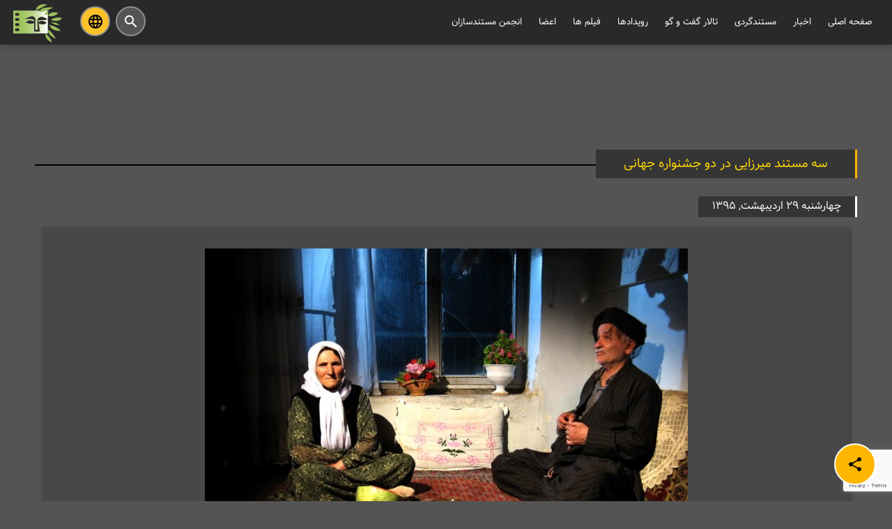

--- FILE ---
content_type: text/html; charset=UTF-8
request_url: https://irandocfilm.org/%D8%B3%D9%87-%D9%85%D8%B3%D8%AA%D9%86%D8%AF-%D9%85%DB%8C%D8%B1%D8%B2%D8%A7%DB%8C%DB%8C-%D8%AF%D8%B1-%D8%AF%D9%88-%D8%AC%D8%B4%D9%86%D9%88%D8%A7%D8%B1%D9%87-%D8%AC%D9%87%D8%A7%D9%86%DB%8C/
body_size: 12200
content:
<!DOCTYPE html>
<html dir="rtl" lang="fa-IR" prefix="og: http://ogp.me/ns#">
<head><meta http-equiv="Content-Type" content="text/html; charset=utf-8">
<meta name="viewport" content="width=device-width, initial-scale=1.0"/>
<link rel="profile" href="https://gmpg.org/xfn/11"/>
<link rel="pingback" href="https://irandocfilm.org/xmlrpc.php"/>
<link rel="icon" href="" sizes="16x16">
<link rel="alternate" hreflang="fa" href="https://irandocfilm.org/%D8%B3%D9%87-%D9%85%D8%B3%D8%AA%D9%86%D8%AF-%D9%85%DB%8C%D8%B1%D8%B2%D8%A7%DB%8C%DB%8C-%D8%AF%D8%B1-%D8%AF%D9%88-%D8%AC%D8%B4%D9%86%D9%88%D8%A7%D8%B1%D9%87-%D8%AC%D9%87%D8%A7%D9%86%DB%8C/" />
<meta name='robots' content='index, follow, max-image-preview:large, max-snippet:-1, max-video-preview:-1' />

	<!-- This site is optimized with the Yoast SEO plugin v26.8 - https://yoast.com/product/yoast-seo-wordpress/ -->
	<title>سه مستند میرزایی در دو جشنواره جهانی - انجمن مستندسازان سینمای ایران</title>
	<link rel="canonical" href="https://irandocfilm.org/سه-مستند-میرزایی-در-دو-جشنواره-جهانی/" />
	<meta property="og:locale" content="fa_IR" />
	<meta property="og:type" content="article" />
	<meta property="og:title" content="سه مستند میرزایی در دو جشنواره جهانی - انجمن مستندسازان سینمای ایران" />
	<meta property="og:description" content="سه فیلم کوتاه و مستند باخدا می‌رقصم، تفتان و چیزی شبیه چشم‌هایم به کارگردانی هوشنگ میرزایی (از اعضای انجمن مستندسازان) در بخش مسابقه هفتمین جشنواره فیلم مستند کالچرآنپلاگد هند به نمایش درمی‌آیند. جشنواره بین‌المللی فیلم‌های مستند کالچرآنپلاگد که با شعار" />
	<meta property="og:url" content="https://irandocfilm.org/سه-مستند-میرزایی-در-دو-جشنواره-جهانی/" />
	<meta property="og:site_name" content="انجمن مستندسازان سینمای ایران" />
	<meta property="article:published_time" content="2016-05-18T07:25:59+00:00" />
	<meta property="article:modified_time" content="2019-10-05T11:25:11+00:00" />
	<meta property="og:image" content="https://irandocfilm.org/wp-content/uploads/2019/10/هوشنگ-میرزایی.jpg" />
	<meta property="og:image:width" content="600" />
	<meta property="og:image:height" content="450" />
	<meta property="og:image:type" content="image/jpeg" />
	<meta name="author" content="انجمن مستندسازان" />
	<meta name="twitter:card" content="summary_large_image" />
	<meta name="twitter:label1" content="نوشته‌شده بدست" />
	<meta name="twitter:data1" content="انجمن مستندسازان" />
	<script type="application/ld+json" class="yoast-schema-graph">{"@context":"https://schema.org","@graph":[{"@type":"Article","@id":"https://irandocfilm.org/%d8%b3%d9%87-%d9%85%d8%b3%d8%aa%d9%86%d8%af-%d9%85%db%8c%d8%b1%d8%b2%d8%a7%db%8c%db%8c-%d8%af%d8%b1-%d8%af%d9%88-%d8%ac%d8%b4%d9%86%d9%88%d8%a7%d8%b1%d9%87-%d8%ac%d9%87%d8%a7%d9%86%db%8c/#article","isPartOf":{"@id":"https://irandocfilm.org/%d8%b3%d9%87-%d9%85%d8%b3%d8%aa%d9%86%d8%af-%d9%85%db%8c%d8%b1%d8%b2%d8%a7%db%8c%db%8c-%d8%af%d8%b1-%d8%af%d9%88-%d8%ac%d8%b4%d9%86%d9%88%d8%a7%d8%b1%d9%87-%d8%ac%d9%87%d8%a7%d9%86%db%8c/"},"author":{"name":"انجمن مستندسازان","@id":"https://irandocfilm.org/#/schema/person/250b2c5958b46ecbffb169d865c99d5a"},"headline":"سه مستند میرزایی در دو جشنواره جهانی","datePublished":"2016-05-18T07:25:59+00:00","dateModified":"2019-10-05T11:25:11+00:00","mainEntityOfPage":{"@id":"https://irandocfilm.org/%d8%b3%d9%87-%d9%85%d8%b3%d8%aa%d9%86%d8%af-%d9%85%db%8c%d8%b1%d8%b2%d8%a7%db%8c%db%8c-%d8%af%d8%b1-%d8%af%d9%88-%d8%ac%d8%b4%d9%86%d9%88%d8%a7%d8%b1%d9%87-%d8%ac%d9%87%d8%a7%d9%86%db%8c/"},"wordCount":0,"commentCount":0,"image":{"@id":"https://irandocfilm.org/%d8%b3%d9%87-%d9%85%d8%b3%d8%aa%d9%86%d8%af-%d9%85%db%8c%d8%b1%d8%b2%d8%a7%db%8c%db%8c-%d8%af%d8%b1-%d8%af%d9%88-%d8%ac%d8%b4%d9%86%d9%88%d8%a7%d8%b1%d9%87-%d8%ac%d9%87%d8%a7%d9%86%db%8c/#primaryimage"},"thumbnailUrl":"https://irandocfilm.org/wp-content/uploads/2019/10/هوشنگ-میرزایی.jpg","keywords":["با خدا می رقصم","تفتان","چیزی شبیه چشم هایم","هفتمین جشنواره کالچرآنپلاگد","هوشنگ میرزایی"],"articleSection":["اخبار","اخبار فیلم های مستند"],"inLanguage":"fa-IR","potentialAction":[{"@type":"CommentAction","name":"Comment","target":["https://irandocfilm.org/%d8%b3%d9%87-%d9%85%d8%b3%d8%aa%d9%86%d8%af-%d9%85%db%8c%d8%b1%d8%b2%d8%a7%db%8c%db%8c-%d8%af%d8%b1-%d8%af%d9%88-%d8%ac%d8%b4%d9%86%d9%88%d8%a7%d8%b1%d9%87-%d8%ac%d9%87%d8%a7%d9%86%db%8c/#respond"]}]},{"@type":"WebPage","@id":"https://irandocfilm.org/%d8%b3%d9%87-%d9%85%d8%b3%d8%aa%d9%86%d8%af-%d9%85%db%8c%d8%b1%d8%b2%d8%a7%db%8c%db%8c-%d8%af%d8%b1-%d8%af%d9%88-%d8%ac%d8%b4%d9%86%d9%88%d8%a7%d8%b1%d9%87-%d8%ac%d9%87%d8%a7%d9%86%db%8c/","url":"https://irandocfilm.org/%d8%b3%d9%87-%d9%85%d8%b3%d8%aa%d9%86%d8%af-%d9%85%db%8c%d8%b1%d8%b2%d8%a7%db%8c%db%8c-%d8%af%d8%b1-%d8%af%d9%88-%d8%ac%d8%b4%d9%86%d9%88%d8%a7%d8%b1%d9%87-%d8%ac%d9%87%d8%a7%d9%86%db%8c/","name":"سه مستند میرزایی در دو جشنواره جهانی - انجمن مستندسازان سینمای ایران","isPartOf":{"@id":"https://irandocfilm.org/#website"},"primaryImageOfPage":{"@id":"https://irandocfilm.org/%d8%b3%d9%87-%d9%85%d8%b3%d8%aa%d9%86%d8%af-%d9%85%db%8c%d8%b1%d8%b2%d8%a7%db%8c%db%8c-%d8%af%d8%b1-%d8%af%d9%88-%d8%ac%d8%b4%d9%86%d9%88%d8%a7%d8%b1%d9%87-%d8%ac%d9%87%d8%a7%d9%86%db%8c/#primaryimage"},"image":{"@id":"https://irandocfilm.org/%d8%b3%d9%87-%d9%85%d8%b3%d8%aa%d9%86%d8%af-%d9%85%db%8c%d8%b1%d8%b2%d8%a7%db%8c%db%8c-%d8%af%d8%b1-%d8%af%d9%88-%d8%ac%d8%b4%d9%86%d9%88%d8%a7%d8%b1%d9%87-%d8%ac%d9%87%d8%a7%d9%86%db%8c/#primaryimage"},"thumbnailUrl":"https://irandocfilm.org/wp-content/uploads/2019/10/هوشنگ-میرزایی.jpg","datePublished":"2016-05-18T07:25:59+00:00","dateModified":"2019-10-05T11:25:11+00:00","author":{"@id":"https://irandocfilm.org/#/schema/person/250b2c5958b46ecbffb169d865c99d5a"},"breadcrumb":{"@id":"https://irandocfilm.org/%d8%b3%d9%87-%d9%85%d8%b3%d8%aa%d9%86%d8%af-%d9%85%db%8c%d8%b1%d8%b2%d8%a7%db%8c%db%8c-%d8%af%d8%b1-%d8%af%d9%88-%d8%ac%d8%b4%d9%86%d9%88%d8%a7%d8%b1%d9%87-%d8%ac%d9%87%d8%a7%d9%86%db%8c/#breadcrumb"},"inLanguage":"fa-IR","potentialAction":[{"@type":"ReadAction","target":["https://irandocfilm.org/%d8%b3%d9%87-%d9%85%d8%b3%d8%aa%d9%86%d8%af-%d9%85%db%8c%d8%b1%d8%b2%d8%a7%db%8c%db%8c-%d8%af%d8%b1-%d8%af%d9%88-%d8%ac%d8%b4%d9%86%d9%88%d8%a7%d8%b1%d9%87-%d8%ac%d9%87%d8%a7%d9%86%db%8c/"]}]},{"@type":"ImageObject","inLanguage":"fa-IR","@id":"https://irandocfilm.org/%d8%b3%d9%87-%d9%85%d8%b3%d8%aa%d9%86%d8%af-%d9%85%db%8c%d8%b1%d8%b2%d8%a7%db%8c%db%8c-%d8%af%d8%b1-%d8%af%d9%88-%d8%ac%d8%b4%d9%86%d9%88%d8%a7%d8%b1%d9%87-%d8%ac%d9%87%d8%a7%d9%86%db%8c/#primaryimage","url":"https://irandocfilm.org/wp-content/uploads/2019/10/هوشنگ-میرزایی.jpg","contentUrl":"https://irandocfilm.org/wp-content/uploads/2019/10/هوشنگ-میرزایی.jpg","width":600,"height":450},{"@type":"BreadcrumbList","@id":"https://irandocfilm.org/%d8%b3%d9%87-%d9%85%d8%b3%d8%aa%d9%86%d8%af-%d9%85%db%8c%d8%b1%d8%b2%d8%a7%db%8c%db%8c-%d8%af%d8%b1-%d8%af%d9%88-%d8%ac%d8%b4%d9%86%d9%88%d8%a7%d8%b1%d9%87-%d8%ac%d9%87%d8%a7%d9%86%db%8c/#breadcrumb","itemListElement":[{"@type":"ListItem","position":1,"name":"خانه","item":"https://irandocfilm.org/"},{"@type":"ListItem","position":2,"name":"اخبار","item":"https://irandocfilm.org/cat/%d8%a7%d8%ae%d8%a8%d8%a7%d8%b1/"},{"@type":"ListItem","position":3,"name":"اخبار فیلم های مستند","item":"https://irandocfilm.org/cat/%d8%a7%d8%ae%d8%a8%d8%a7%d8%b1/film-news/"},{"@type":"ListItem","position":4,"name":"سه مستند میرزایی در دو جشنواره جهانی"}]},{"@type":"WebSite","@id":"https://irandocfilm.org/#website","url":"https://irandocfilm.org/","name":"وب‌سایت رسمی انجمن مستندسازان سینمای ایران","description":"انجمن کارگردان های سینمای مستند ایران","potentialAction":[{"@type":"SearchAction","target":{"@type":"EntryPoint","urlTemplate":"https://irandocfilm.org/?s={search_term_string}"},"query-input":{"@type":"PropertyValueSpecification","valueRequired":true,"valueName":"search_term_string"}}],"inLanguage":"fa-IR"},{"@type":"Person","@id":"https://irandocfilm.org/#/schema/person/250b2c5958b46ecbffb169d865c99d5a","name":"انجمن مستندسازان","url":"https://irandocfilm.org/author/irdfa/"}]}</script>
	<!-- / Yoast SEO plugin. -->


<link rel="alternate" type="application/rss+xml" title="انجمن مستندسازان سینمای ایران &raquo; خوراک" href="https://irandocfilm.org/feed/" />
<link rel="alternate" type="application/rss+xml" title="انجمن مستندسازان سینمای ایران &raquo; خوراک دیدگاه‌ها" href="https://irandocfilm.org/comments/feed/" />
<link rel="alternate" type="application/rss+xml" title="انجمن مستندسازان سینمای ایران &raquo; سه مستند میرزایی در دو جشنواره جهانی خوراک دیدگاه‌ها" href="https://irandocfilm.org/%d8%b3%d9%87-%d9%85%d8%b3%d8%aa%d9%86%d8%af-%d9%85%db%8c%d8%b1%d8%b2%d8%a7%db%8c%db%8c-%d8%af%d8%b1-%d8%af%d9%88-%d8%ac%d8%b4%d9%86%d9%88%d8%a7%d8%b1%d9%87-%d8%ac%d9%87%d8%a7%d9%86%db%8c/feed/" />
<link rel="alternate" title="oEmbed (JSON)" type="application/json+oembed" href="https://irandocfilm.org/wp-json/oembed/1.0/embed?url=https%3A%2F%2Firandocfilm.org%2F%25d8%25b3%25d9%2587-%25d9%2585%25d8%25b3%25d8%25aa%25d9%2586%25d8%25af-%25d9%2585%25db%258c%25d8%25b1%25d8%25b2%25d8%25a7%25db%258c%25db%258c-%25d8%25af%25d8%25b1-%25d8%25af%25d9%2588-%25d8%25ac%25d8%25b4%25d9%2586%25d9%2588%25d8%25a7%25d8%25b1%25d9%2587-%25d8%25ac%25d9%2587%25d8%25a7%25d9%2586%25db%258c%2F" />
<link rel="alternate" title="oEmbed (XML)" type="text/xml+oembed" href="https://irandocfilm.org/wp-json/oembed/1.0/embed?url=https%3A%2F%2Firandocfilm.org%2F%25d8%25b3%25d9%2587-%25d9%2585%25d8%25b3%25d8%25aa%25d9%2586%25d8%25af-%25d9%2585%25db%258c%25d8%25b1%25d8%25b2%25d8%25a7%25db%258c%25db%258c-%25d8%25af%25d8%25b1-%25d8%25af%25d9%2588-%25d8%25ac%25d8%25b4%25d9%2586%25d9%2588%25d8%25a7%25d8%25b1%25d9%2587-%25d8%25ac%25d9%2587%25d8%25a7%25d9%2586%25db%258c%2F&#038;format=xml" />
<style id='wp-img-auto-sizes-contain-inline-css' type='text/css'>
img:is([sizes=auto i],[sizes^="auto," i]){contain-intrinsic-size:3000px 1500px}
/*# sourceURL=wp-img-auto-sizes-contain-inline-css */
</style>
<style id='wp-block-library-inline-css' type='text/css'>
:root{--wp-block-synced-color:#7a00df;--wp-block-synced-color--rgb:122,0,223;--wp-bound-block-color:var(--wp-block-synced-color);--wp-editor-canvas-background:#ddd;--wp-admin-theme-color:#007cba;--wp-admin-theme-color--rgb:0,124,186;--wp-admin-theme-color-darker-10:#006ba1;--wp-admin-theme-color-darker-10--rgb:0,107,160.5;--wp-admin-theme-color-darker-20:#005a87;--wp-admin-theme-color-darker-20--rgb:0,90,135;--wp-admin-border-width-focus:2px}@media (min-resolution:192dpi){:root{--wp-admin-border-width-focus:1.5px}}.wp-element-button{cursor:pointer}:root .has-very-light-gray-background-color{background-color:#eee}:root .has-very-dark-gray-background-color{background-color:#313131}:root .has-very-light-gray-color{color:#eee}:root .has-very-dark-gray-color{color:#313131}:root .has-vivid-green-cyan-to-vivid-cyan-blue-gradient-background{background:linear-gradient(135deg,#00d084,#0693e3)}:root .has-purple-crush-gradient-background{background:linear-gradient(135deg,#34e2e4,#4721fb 50%,#ab1dfe)}:root .has-hazy-dawn-gradient-background{background:linear-gradient(135deg,#faaca8,#dad0ec)}:root .has-subdued-olive-gradient-background{background:linear-gradient(135deg,#fafae1,#67a671)}:root .has-atomic-cream-gradient-background{background:linear-gradient(135deg,#fdd79a,#004a59)}:root .has-nightshade-gradient-background{background:linear-gradient(135deg,#330968,#31cdcf)}:root .has-midnight-gradient-background{background:linear-gradient(135deg,#020381,#2874fc)}:root{--wp--preset--font-size--normal:16px;--wp--preset--font-size--huge:42px}.has-regular-font-size{font-size:1em}.has-larger-font-size{font-size:2.625em}.has-normal-font-size{font-size:var(--wp--preset--font-size--normal)}.has-huge-font-size{font-size:var(--wp--preset--font-size--huge)}.has-text-align-center{text-align:center}.has-text-align-left{text-align:left}.has-text-align-right{text-align:right}.has-fit-text{white-space:nowrap!important}#end-resizable-editor-section{display:none}.aligncenter{clear:both}.items-justified-left{justify-content:flex-start}.items-justified-center{justify-content:center}.items-justified-right{justify-content:flex-end}.items-justified-space-between{justify-content:space-between}.screen-reader-text{border:0;clip-path:inset(50%);height:1px;margin:-1px;overflow:hidden;padding:0;position:absolute;width:1px;word-wrap:normal!important}.screen-reader-text:focus{background-color:#ddd;clip-path:none;color:#444;display:block;font-size:1em;height:auto;left:5px;line-height:normal;padding:15px 23px 14px;text-decoration:none;top:5px;width:auto;z-index:100000}html :where(.has-border-color){border-style:solid}html :where([style*=border-top-color]){border-top-style:solid}html :where([style*=border-right-color]){border-right-style:solid}html :where([style*=border-bottom-color]){border-bottom-style:solid}html :where([style*=border-left-color]){border-left-style:solid}html :where([style*=border-width]){border-style:solid}html :where([style*=border-top-width]){border-top-style:solid}html :where([style*=border-right-width]){border-right-style:solid}html :where([style*=border-bottom-width]){border-bottom-style:solid}html :where([style*=border-left-width]){border-left-style:solid}html :where(img[class*=wp-image-]){height:auto;max-width:100%}:where(figure){margin:0 0 1em}html :where(.is-position-sticky){--wp-admin--admin-bar--position-offset:var(--wp-admin--admin-bar--height,0px)}@media screen and (max-width:600px){html :where(.is-position-sticky){--wp-admin--admin-bar--position-offset:0px}}

/*# sourceURL=wp-block-library-inline-css */
</style><style id='global-styles-inline-css' type='text/css'>
:root{--wp--preset--aspect-ratio--square: 1;--wp--preset--aspect-ratio--4-3: 4/3;--wp--preset--aspect-ratio--3-4: 3/4;--wp--preset--aspect-ratio--3-2: 3/2;--wp--preset--aspect-ratio--2-3: 2/3;--wp--preset--aspect-ratio--16-9: 16/9;--wp--preset--aspect-ratio--9-16: 9/16;--wp--preset--color--black: #000000;--wp--preset--color--cyan-bluish-gray: #abb8c3;--wp--preset--color--white: #ffffff;--wp--preset--color--pale-pink: #f78da7;--wp--preset--color--vivid-red: #cf2e2e;--wp--preset--color--luminous-vivid-orange: #ff6900;--wp--preset--color--luminous-vivid-amber: #fcb900;--wp--preset--color--light-green-cyan: #7bdcb5;--wp--preset--color--vivid-green-cyan: #00d084;--wp--preset--color--pale-cyan-blue: #8ed1fc;--wp--preset--color--vivid-cyan-blue: #0693e3;--wp--preset--color--vivid-purple: #9b51e0;--wp--preset--gradient--vivid-cyan-blue-to-vivid-purple: linear-gradient(135deg,rgb(6,147,227) 0%,rgb(155,81,224) 100%);--wp--preset--gradient--light-green-cyan-to-vivid-green-cyan: linear-gradient(135deg,rgb(122,220,180) 0%,rgb(0,208,130) 100%);--wp--preset--gradient--luminous-vivid-amber-to-luminous-vivid-orange: linear-gradient(135deg,rgb(252,185,0) 0%,rgb(255,105,0) 100%);--wp--preset--gradient--luminous-vivid-orange-to-vivid-red: linear-gradient(135deg,rgb(255,105,0) 0%,rgb(207,46,46) 100%);--wp--preset--gradient--very-light-gray-to-cyan-bluish-gray: linear-gradient(135deg,rgb(238,238,238) 0%,rgb(169,184,195) 100%);--wp--preset--gradient--cool-to-warm-spectrum: linear-gradient(135deg,rgb(74,234,220) 0%,rgb(151,120,209) 20%,rgb(207,42,186) 40%,rgb(238,44,130) 60%,rgb(251,105,98) 80%,rgb(254,248,76) 100%);--wp--preset--gradient--blush-light-purple: linear-gradient(135deg,rgb(255,206,236) 0%,rgb(152,150,240) 100%);--wp--preset--gradient--blush-bordeaux: linear-gradient(135deg,rgb(254,205,165) 0%,rgb(254,45,45) 50%,rgb(107,0,62) 100%);--wp--preset--gradient--luminous-dusk: linear-gradient(135deg,rgb(255,203,112) 0%,rgb(199,81,192) 50%,rgb(65,88,208) 100%);--wp--preset--gradient--pale-ocean: linear-gradient(135deg,rgb(255,245,203) 0%,rgb(182,227,212) 50%,rgb(51,167,181) 100%);--wp--preset--gradient--electric-grass: linear-gradient(135deg,rgb(202,248,128) 0%,rgb(113,206,126) 100%);--wp--preset--gradient--midnight: linear-gradient(135deg,rgb(2,3,129) 0%,rgb(40,116,252) 100%);--wp--preset--font-size--small: 13px;--wp--preset--font-size--medium: 20px;--wp--preset--font-size--large: 36px;--wp--preset--font-size--x-large: 42px;--wp--preset--spacing--20: 0.44rem;--wp--preset--spacing--30: 0.67rem;--wp--preset--spacing--40: 1rem;--wp--preset--spacing--50: 1.5rem;--wp--preset--spacing--60: 2.25rem;--wp--preset--spacing--70: 3.38rem;--wp--preset--spacing--80: 5.06rem;--wp--preset--shadow--natural: 6px 6px 9px rgba(0, 0, 0, 0.2);--wp--preset--shadow--deep: 12px 12px 50px rgba(0, 0, 0, 0.4);--wp--preset--shadow--sharp: 6px 6px 0px rgba(0, 0, 0, 0.2);--wp--preset--shadow--outlined: 6px 6px 0px -3px rgb(255, 255, 255), 6px 6px rgb(0, 0, 0);--wp--preset--shadow--crisp: 6px 6px 0px rgb(0, 0, 0);}:where(.is-layout-flex){gap: 0.5em;}:where(.is-layout-grid){gap: 0.5em;}body .is-layout-flex{display: flex;}.is-layout-flex{flex-wrap: wrap;align-items: center;}.is-layout-flex > :is(*, div){margin: 0;}body .is-layout-grid{display: grid;}.is-layout-grid > :is(*, div){margin: 0;}:where(.wp-block-columns.is-layout-flex){gap: 2em;}:where(.wp-block-columns.is-layout-grid){gap: 2em;}:where(.wp-block-post-template.is-layout-flex){gap: 1.25em;}:where(.wp-block-post-template.is-layout-grid){gap: 1.25em;}.has-black-color{color: var(--wp--preset--color--black) !important;}.has-cyan-bluish-gray-color{color: var(--wp--preset--color--cyan-bluish-gray) !important;}.has-white-color{color: var(--wp--preset--color--white) !important;}.has-pale-pink-color{color: var(--wp--preset--color--pale-pink) !important;}.has-vivid-red-color{color: var(--wp--preset--color--vivid-red) !important;}.has-luminous-vivid-orange-color{color: var(--wp--preset--color--luminous-vivid-orange) !important;}.has-luminous-vivid-amber-color{color: var(--wp--preset--color--luminous-vivid-amber) !important;}.has-light-green-cyan-color{color: var(--wp--preset--color--light-green-cyan) !important;}.has-vivid-green-cyan-color{color: var(--wp--preset--color--vivid-green-cyan) !important;}.has-pale-cyan-blue-color{color: var(--wp--preset--color--pale-cyan-blue) !important;}.has-vivid-cyan-blue-color{color: var(--wp--preset--color--vivid-cyan-blue) !important;}.has-vivid-purple-color{color: var(--wp--preset--color--vivid-purple) !important;}.has-black-background-color{background-color: var(--wp--preset--color--black) !important;}.has-cyan-bluish-gray-background-color{background-color: var(--wp--preset--color--cyan-bluish-gray) !important;}.has-white-background-color{background-color: var(--wp--preset--color--white) !important;}.has-pale-pink-background-color{background-color: var(--wp--preset--color--pale-pink) !important;}.has-vivid-red-background-color{background-color: var(--wp--preset--color--vivid-red) !important;}.has-luminous-vivid-orange-background-color{background-color: var(--wp--preset--color--luminous-vivid-orange) !important;}.has-luminous-vivid-amber-background-color{background-color: var(--wp--preset--color--luminous-vivid-amber) !important;}.has-light-green-cyan-background-color{background-color: var(--wp--preset--color--light-green-cyan) !important;}.has-vivid-green-cyan-background-color{background-color: var(--wp--preset--color--vivid-green-cyan) !important;}.has-pale-cyan-blue-background-color{background-color: var(--wp--preset--color--pale-cyan-blue) !important;}.has-vivid-cyan-blue-background-color{background-color: var(--wp--preset--color--vivid-cyan-blue) !important;}.has-vivid-purple-background-color{background-color: var(--wp--preset--color--vivid-purple) !important;}.has-black-border-color{border-color: var(--wp--preset--color--black) !important;}.has-cyan-bluish-gray-border-color{border-color: var(--wp--preset--color--cyan-bluish-gray) !important;}.has-white-border-color{border-color: var(--wp--preset--color--white) !important;}.has-pale-pink-border-color{border-color: var(--wp--preset--color--pale-pink) !important;}.has-vivid-red-border-color{border-color: var(--wp--preset--color--vivid-red) !important;}.has-luminous-vivid-orange-border-color{border-color: var(--wp--preset--color--luminous-vivid-orange) !important;}.has-luminous-vivid-amber-border-color{border-color: var(--wp--preset--color--luminous-vivid-amber) !important;}.has-light-green-cyan-border-color{border-color: var(--wp--preset--color--light-green-cyan) !important;}.has-vivid-green-cyan-border-color{border-color: var(--wp--preset--color--vivid-green-cyan) !important;}.has-pale-cyan-blue-border-color{border-color: var(--wp--preset--color--pale-cyan-blue) !important;}.has-vivid-cyan-blue-border-color{border-color: var(--wp--preset--color--vivid-cyan-blue) !important;}.has-vivid-purple-border-color{border-color: var(--wp--preset--color--vivid-purple) !important;}.has-vivid-cyan-blue-to-vivid-purple-gradient-background{background: var(--wp--preset--gradient--vivid-cyan-blue-to-vivid-purple) !important;}.has-light-green-cyan-to-vivid-green-cyan-gradient-background{background: var(--wp--preset--gradient--light-green-cyan-to-vivid-green-cyan) !important;}.has-luminous-vivid-amber-to-luminous-vivid-orange-gradient-background{background: var(--wp--preset--gradient--luminous-vivid-amber-to-luminous-vivid-orange) !important;}.has-luminous-vivid-orange-to-vivid-red-gradient-background{background: var(--wp--preset--gradient--luminous-vivid-orange-to-vivid-red) !important;}.has-very-light-gray-to-cyan-bluish-gray-gradient-background{background: var(--wp--preset--gradient--very-light-gray-to-cyan-bluish-gray) !important;}.has-cool-to-warm-spectrum-gradient-background{background: var(--wp--preset--gradient--cool-to-warm-spectrum) !important;}.has-blush-light-purple-gradient-background{background: var(--wp--preset--gradient--blush-light-purple) !important;}.has-blush-bordeaux-gradient-background{background: var(--wp--preset--gradient--blush-bordeaux) !important;}.has-luminous-dusk-gradient-background{background: var(--wp--preset--gradient--luminous-dusk) !important;}.has-pale-ocean-gradient-background{background: var(--wp--preset--gradient--pale-ocean) !important;}.has-electric-grass-gradient-background{background: var(--wp--preset--gradient--electric-grass) !important;}.has-midnight-gradient-background{background: var(--wp--preset--gradient--midnight) !important;}.has-small-font-size{font-size: var(--wp--preset--font-size--small) !important;}.has-medium-font-size{font-size: var(--wp--preset--font-size--medium) !important;}.has-large-font-size{font-size: var(--wp--preset--font-size--large) !important;}.has-x-large-font-size{font-size: var(--wp--preset--font-size--x-large) !important;}
/*# sourceURL=global-styles-inline-css */
</style>

<style id='classic-theme-styles-inline-css' type='text/css'>
/*! This file is auto-generated */
.wp-block-button__link{color:#fff;background-color:#32373c;border-radius:9999px;box-shadow:none;text-decoration:none;padding:calc(.667em + 2px) calc(1.333em + 2px);font-size:1.125em}.wp-block-file__button{background:#32373c;color:#fff;text-decoration:none}
/*# sourceURL=/wp-includes/css/classic-themes.min.css */
</style>
<link rel='stylesheet' id='contact-form-7-css' href='https://irandocfilm.org/wp-content/plugins/contact-form-7/includes/css/styles.css?ver=6.1.4' type='text/css' media='all' />
<link rel='stylesheet' id='cf7msm_styles-css' href='https://irandocfilm.org/wp-content/plugins/contact-form-7-multi-step-module/resources/cf7msm.css?ver=4.5' type='text/css' media='all' />
<link rel='stylesheet' id='contact-form-7-rtl-css' href='https://irandocfilm.org/wp-content/plugins/contact-form-7/includes/css/styles-rtl.css?ver=6.1.4' type='text/css' media='all' />
<link rel='stylesheet' id='spacious_style-css' href='https://irandocfilm.org/wp-content/themes/spacious-child/style.css?ver=6.9' type='text/css' media='all' />
<script type="text/javascript" src="https://irandocfilm.org/js/jquery-3.2.1.min.js?ver=3.2.1" id="jquery-js"></script>
<link rel="https://api.w.org/" href="https://irandocfilm.org/wp-json/" /><link rel="alternate" title="JSON" type="application/json" href="https://irandocfilm.org/wp-json/wp/v2/posts/2978" /><link rel="EditURI" type="application/rsd+xml" title="RSD" href="https://irandocfilm.org/xmlrpc.php?rsd" />
<meta name="generator" content="WordPress 6.9" />
<link rel='shortlink' href='https://irandocfilm.org/?p=2978' />
</head>
<link rel="stylesheet" href="https://irandocfilm.org/font-awesome/css/font-awesome.min.css">
<link rel="icon" href="" sizes="16x16">
<body class="rtl wp-singular post-template-default single single-post postid-2978 single-format-standard wp-theme-spacious-child ">
<div id="page" class="hfeed site">
	


	<header id="masthead" class="site-header">
          <div class="navbar-fixed">
            <nav class="navbar navbar-solid-transition">
        		<div class="container">
                  <div class="nav-wrapper">
                        <div class="hide-on-med-and-down">
            				<div class="menu-header-container right">
                            <div class="menu-%d9%85%d9%86%d9%88-%d8%af%d8%b3%da%a9%d8%aa%d8%a7%d9%be-container"><ul id="menu-%d9%85%d9%86%d9%88-%d8%af%d8%b3%da%a9%d8%aa%d8%a7%d9%be" class="menu"><li id="menu-item-307" class="menu-item menu-item-type-custom menu-item-object-custom menu-item-home menu-item-307"><a href="https://irandocfilm.org">صفحه اصلی</a></li>
<li id="menu-item-113" class="menu-item menu-item-type-taxonomy menu-item-object-category current-post-ancestor current-menu-parent current-post-parent menu-item-has-children menu-item-113"><a href="https://irandocfilm.org/cat/%d8%a7%d8%ae%d8%a8%d8%a7%d8%b1/">اخبار</a>
<ul class="sub-menu">
	<li id="menu-item-3732" class="menu-item menu-item-type-taxonomy menu-item-object-category menu-item-3732"><a href="https://irandocfilm.org/cat/%d8%a7%d8%ae%d8%a8%d8%a7%d8%b1/%d8%a7%d8%ae%d8%a8%d8%a7%d8%b1-%d8%a7%d9%86%d8%ac%d9%85%d9%86/">اخبار انجمن مستندسازان</a></li>
	<li id="menu-item-476" class="menu-item menu-item-type-taxonomy menu-item-object-category current-post-ancestor current-menu-parent current-post-parent menu-item-476"><a href="https://irandocfilm.org/cat/%d8%a7%d8%ae%d8%a8%d8%a7%d8%b1/film-news/">اخبار فیلم های مستند</a></li>
	<li id="menu-item-497" class="menu-item menu-item-type-taxonomy menu-item-object-category menu-item-497"><a href="https://irandocfilm.org/cat/%d8%a7%d8%ae%d8%a8%d8%a7%d8%b1/backscene/">اخبار پشت صحنه فیلم ها</a></li>
</ul>
</li>
<li id="menu-item-2769" class="menu-item menu-item-type-taxonomy menu-item-object-category menu-item-has-children menu-item-2769"><a href="https://irandocfilm.org/cat/documentary/">مستندگردی</a>
<ul class="sub-menu">
	<li id="menu-item-565" class="menu-item menu-item-type-taxonomy menu-item-object-category menu-item-565"><a href="https://irandocfilm.org/cat/documentary/documentary-review/">نقد و معرفی فیلم</a></li>
	<li id="menu-item-498" class="menu-item menu-item-type-taxonomy menu-item-object-category menu-item-498"><a href="https://irandocfilm.org/cat/documentary/%d9%85%d9%82%d8%a7%d9%84%d8%a7%d8%aa/">یادداشت ها و مقالات مستند</a></li>
	<li id="menu-item-1145" class="menu-item menu-item-type-taxonomy menu-item-object-category menu-item-1145"><a href="https://irandocfilm.org/cat/documentary/docuhistory/">تاریخ شفاهی مستند</a></li>
	<li id="menu-item-499" class="menu-item menu-item-type-taxonomy menu-item-object-category menu-item-499"><a href="https://irandocfilm.org/cat/documentary/%d9%85%d8%b7%d8%a7%d9%84%d8%a8-%d8%a2%d9%85%d9%88%d8%b2%d8%b4%db%8c-%d9%85%d8%b3%d8%aa%d9%86%d8%af/">مطالب آموزشی مستند</a></li>
	<li id="menu-item-474" class="menu-item menu-item-type-taxonomy menu-item-object-category menu-item-474"><a href="https://irandocfilm.org/cat/documentary/podcast/">پادکست کافه مستند</a></li>
</ul>
</li>
<li id="menu-item-199" class="menu-item menu-item-type-custom menu-item-object-custom menu-item-199"><a href="https://irandocfilm.org/forum/">تالار گفت و گو</a></li>
<li id="menu-item-110" class="menu-item menu-item-type-custom menu-item-object-custom menu-item-has-children menu-item-110"><a href="https://irandocfilm.org/event/">رویدادها</a>
<ul class="sub-menu">
	<li id="menu-item-470" class="menu-item menu-item-type-taxonomy menu-item-object-event-type menu-item-470"><a href="https://irandocfilm.org/event-type/%d8%b1%d9%88%db%8c%d8%af%d8%a7%d8%af%d9%87%d8%a7%db%8c-%d8%a7%d9%86%d8%ac%d9%85%d9%86-%d9%85%d8%b3%d8%aa%d9%86%d8%af%d8%b3%d8%a7%d8%b2%d8%a7%d9%86/">رویدادهای انجمن</a></li>
	<li id="menu-item-471" class="menu-item menu-item-type-taxonomy menu-item-object-event-type menu-item-471"><a href="https://irandocfilm.org/event-type/%d8%b1%d9%88%db%8c%d8%af%d8%a7%d8%af%d9%87%d8%a7%db%8c-%d9%85%d8%b3%d8%aa%d9%86%d8%af-%da%a9%d8%b4%d9%88%d8%b1/">رویدادهای مستند ایران</a></li>
	<li id="menu-item-598" class="menu-item menu-item-type-post_type menu-item-object-page menu-item-598"><a href="https://irandocfilm.org/%d8%a8%d8%b1%d8%aa%d8%b1%db%8c%d9%86-%d8%ac%d8%b4%d9%86%d9%88%d8%a7%d8%b1%d9%87-%d9%87%d8%a7%db%8c-%d9%81%db%8c%d9%84%d9%85-%d9%85%d8%b3%d8%aa%d9%86%d8%af-%d8%ac%d9%87%d8%a7%d9%86/">جشنواره های مستند جهان</a></li>
</ul>
</li>
<li id="menu-item-111" class="menu-item menu-item-type-custom menu-item-object-custom menu-item-has-children menu-item-111"><a href="https://irandocfilm.org/movie/">فیلم ها</a>
<ul class="sub-menu">
	<li id="menu-item-2238" class="menu-item menu-item-type-custom menu-item-object-custom menu-item-2238"><a href="https://irandocfilm.org/movie/">فهرست فیلم‌های اعضا</a></li>
	<li id="menu-item-4620" class="menu-item menu-item-type-post_type menu-item-object-page menu-item-4620"><a href="https://irandocfilm.org/filmregister/">ثبت فیلم</a></li>
</ul>
</li>
<li id="menu-item-112" class="menu-item menu-item-type-custom menu-item-object-custom menu-item-has-children menu-item-112"><a href="https://irandocfilm.org/member/">اعضا</a>
<ul class="sub-menu">
	<li id="menu-item-1287" class="menu-item menu-item-type-custom menu-item-object-custom menu-item-1287"><a href="https://irandocfilm.org/member/">فهرست اعضای انجمن</a></li>
	<li id="menu-item-4347" class="menu-item menu-item-type-post_type menu-item-object-page menu-item-4347"><a href="https://irandocfilm.org/film-register/">ثبت اطلاعات اعضا</a></li>
	<li id="menu-item-7501" class="menu-item menu-item-type-post_type menu-item-object-page menu-item-7501"><a href="https://irandocfilm.org/%d8%ab%d8%a8%d8%aa-%d8%a7%d8%b7%d9%84%d8%a7%d8%b9%d8%a7%d8%aa-%d8%b3%db%8c%d9%86%d9%85%d8%a7%da%af%d8%b1%d8%a7%d9%86-%d9%85%d8%b3%d8%aa%d9%86%d8%af/">ثبت اطلاعات سینماگران مستند</a></li>
	<li id="menu-item-486" class="menu-item menu-item-type-post_type menu-item-object-page menu-item-486"><a href="https://irandocfilm.org/introduction/">درخواست معرفی نامه</a></li>
	<li id="menu-item-1286" class="menu-item menu-item-type-post_type menu-item-object-page menu-item-1286"><a href="https://irandocfilm.org/payment/">پرداخت حق عضویت</a></li>
	<li id="menu-item-6032" class="menu-item menu-item-type-post_type menu-item-object-page menu-item-6032"><a href="https://irandocfilm.org/membership-card/">درخواست صدور کارت عضویت</a></li>
	<li id="menu-item-7209" class="menu-item menu-item-type-post_type menu-item-object-page menu-item-7209"><a href="https://irandocfilm.org/%d8%b1%d8%b2%d8%b1%d9%88-%d8%a7%d8%aa%d8%a7%d9%82-%d8%ac%d9%84%d8%b3%d8%a7%d8%aa-%d8%a2%d9%86%d9%84%d8%a7%db%8c%d9%86/">رزرو اتاق جلسات آنلاین</a></li>
</ul>
</li>
<li id="menu-item-481" class="menu-item menu-item-type-post_type menu-item-object-page menu-item-has-children menu-item-481"><a href="https://irandocfilm.org/about-us/">انجمن مستندسازان</a>
<ul class="sub-menu">
	<li id="menu-item-485" class="menu-item menu-item-type-post_type menu-item-object-page menu-item-485"><a href="https://irandocfilm.org/about-us/">درباره انجمن</a></li>
	<li id="menu-item-1451" class="menu-item menu-item-type-taxonomy menu-item-object-clink menu-item-1451"><a href="https://irandocfilm.org/clink/board-of-directors/">هیات مدیره انجمن</a></li>
	<li id="menu-item-1453" class="menu-item menu-item-type-taxonomy menu-item-object-clink menu-item-1453"><a href="https://irandocfilm.org/clink/inspector/">بازرس انجمن</a></li>
	<li id="menu-item-638" class="menu-item menu-item-type-post_type menu-item-object-page menu-item-638"><a href="https://irandocfilm.org/%d8%a7%d8%b3%d8%a7%d8%b3%d9%86%d8%a7%d9%85%d9%87-%d8%a7%d9%86%d8%ac%d9%85%d9%86/">اساسنامه انجمن</a></li>
	<li id="menu-item-1452" class="menu-item menu-item-type-taxonomy menu-item-object-clink menu-item-1452"><a href="https://irandocfilm.org/clink/founder-group/">هیات موسس انجمن</a></li>
	<li id="menu-item-1699" class="menu-item menu-item-type-post_type menu-item-object-page menu-item-1699"><a href="https://irandocfilm.org/historyfa-asp/">تاریخچه انجمن</a></li>
	<li id="menu-item-484" class="menu-item menu-item-type-post_type menu-item-object-page menu-item-484"><a href="https://irandocfilm.org/membership-request/">عضویت در انجمن</a></li>
	<li id="menu-item-483" class="menu-item menu-item-type-post_type menu-item-object-page menu-item-483"><a href="https://irandocfilm.org/contact-us/">تماس با انجمن</a></li>
</ul>
</li>
</ul></div>            				</div>
					
            			</div>
					 
					  <a href="https://irandocfilm.org" class="brand-logo left hide-on-med-and-down"><img src="https://irandocfilm.org/static/logosmall.png" height="53" width="70" alt="انجمن مستند سازان سینمای ایران"></a>		
            			 <a  data-activates="slide-out" class="button-collapse right hide-on-large-only"><i class="material-icons">menu</i></a>
                        <a class="header-serach btn-floating left language-btn tooltipped" href="https://en.irandocfilm.org" data-position="bottom" data-tooltip="English" ><i class="material-icons black">language</i></a>
                        <a class="header-serach btn-floating left waves-effect waves-light modal-trigger" href="#modal1"><i class="material-icons black">search</i></a>                   
                    </div>
              </div>
            </nav>
            
            
            

    <div id="modal1" class="modal">
        <div class="modal-content">
            <a href="#!" class="modal-close waves-effect waves-green right hide btn-flat"><i class="material-icons">close</i></a>
            <form class="innermodal-search">
                <i class="material-icons searchmodal-i left">search</i><input class="searchinmodal" type="text" name="s" id="search" placeholder="جستجو در سایت انجمن  " value="" />
            </form>
        </div>
    </div>
  
  
        <ul id="slide-out" class="side-nav">
            <a href="https://irandocfilm.org" class="menu-logo "><img src="https://irandocfilm.org/static/logosmall.png" height="53" width="90" alt=""></a>
   
        <li class="menu-item menu-item-type-custom menu-item-object-custom menu-item-home menu-item-307"><a href="https://irandocfilm.org">صفحه اصلی</a></li>
            <ul class="collapsible mobilemenu" data-collapsible="accordion">
                <li>
                  <div class="collapsible-header "><i class="material-icons margin-right">arrow_drop_down</i>اخبار</div>
                  <div class="collapsible-body">
                      <span>
                        <div class="menu-%d8%a7%d8%ae%d8%a8%d8%a7%d8%b1-%d9%85%d9%88%d8%a8%d8%a7%db%8c%d9%84-container"><ul id="menu-%d8%a7%d8%ae%d8%a8%d8%a7%d8%b1-%d9%85%d9%88%d8%a8%d8%a7%db%8c%d9%84" class="menu"><li id="menu-item-1211" class="menu-item menu-item-type-taxonomy menu-item-object-category menu-item-1211"><a href="https://irandocfilm.org/cat/%d8%a7%d8%ae%d8%a8%d8%a7%d8%b1/%d8%a7%d8%ae%d8%a8%d8%a7%d8%b1-%d8%a7%d9%86%d8%ac%d9%85%d9%86/">اخبار انجمن مستندسازان</a></li>
<li id="menu-item-1213" class="menu-item menu-item-type-taxonomy menu-item-object-category current-post-ancestor current-menu-parent current-post-parent menu-item-1213"><a href="https://irandocfilm.org/cat/%d8%a7%d8%ae%d8%a8%d8%a7%d8%b1/film-news/">اخبار فیلم های مستند</a></li>
<li id="menu-item-1214" class="menu-item menu-item-type-taxonomy menu-item-object-category menu-item-1214"><a href="https://irandocfilm.org/cat/%d8%a7%d8%ae%d8%a8%d8%a7%d8%b1/backscene/">اخبار پشت صحنه فیلم ها</a></li>
</ul></div>   
                    </span>
                  </div>
                </li>
                <li>
                  <div class="collapsible-header "><i class="material-icons margin-right">arrow_drop_down</i>مستند گردی</div>
                  <div class="collapsible-body">
                      <span>
                        <div class="menu-%d9%85%d8%b3%d8%aa%d9%86%d8%af-%da%af%d8%b1%d8%af%db%8c-%d9%85%d9%88%d8%a8%d8%a7%db%8c%d9%84-container"><ul id="menu-%d9%85%d8%b3%d8%aa%d9%86%d8%af-%da%af%d8%b1%d8%af%db%8c-%d9%85%d9%88%d8%a8%d8%a7%db%8c%d9%84" class="menu"><li id="menu-item-1223" class="menu-item menu-item-type-taxonomy menu-item-object-category menu-item-1223"><a href="https://irandocfilm.org/cat/documentary/documentary-review/">نقد و معرفی فیلم</a></li>
<li id="menu-item-1221" class="menu-item menu-item-type-taxonomy menu-item-object-category menu-item-1221"><a href="https://irandocfilm.org/cat/documentary/%d9%85%d9%82%d8%a7%d9%84%d8%a7%d8%aa/">مقالات مستند</a></li>
<li id="menu-item-1224" class="menu-item menu-item-type-taxonomy menu-item-object-category menu-item-1224"><a href="https://irandocfilm.org/cat/documentary/docuhistory/">تاریخ شفاهی مستند</a></li>
<li id="menu-item-1225" class="menu-item menu-item-type-taxonomy menu-item-object-category menu-item-1225"><a href="https://irandocfilm.org/cat/documentary/%d9%85%d8%b7%d8%a7%d9%84%d8%a8-%d8%a2%d9%85%d9%88%d8%b2%d8%b4%db%8c-%d9%85%d8%b3%d8%aa%d9%86%d8%af/">مطالب آموزشی مستند</a></li>
<li id="menu-item-1222" class="menu-item menu-item-type-taxonomy menu-item-object-category menu-item-1222"><a href="https://irandocfilm.org/cat/documentary/podcast/">پادکست کافه مستند</a></li>
</ul></div>   
                    </span>
                  </div>
                </li>
                <li class="menu-item menu-item-type-custom menu-item-object-custom menu-item-home menu-item-307"><a href="https://irandocfilm.org/forum/"> تالار گفتگو</a></li>
                <li>
                  <div class="collapsible-header "><i class="material-icons margin-right">arrow_drop_down</i>رویدادها </div>
                  <div class="collapsible-body">
                      <span>
                        <div class="menu-%d8%b1%d9%88%db%8c%d8%af%d8%a7%d8%af%d9%87%d8%a7-%d9%85%d9%88%d8%a8%d8%a7%db%8c%d9%84-container"><ul id="menu-%d8%b1%d9%88%db%8c%d8%af%d8%a7%d8%af%d9%87%d8%a7-%d9%85%d9%88%d8%a8%d8%a7%db%8c%d9%84" class="menu"><li id="menu-item-1713" class="menu-item menu-item-type-taxonomy menu-item-object-event-type menu-item-1713"><a href="https://irandocfilm.org/event-type/%d8%b1%d9%88%db%8c%d8%af%d8%a7%d8%af%d9%87%d8%a7%db%8c-%d8%a7%d9%86%d8%ac%d9%85%d9%86-%d9%85%d8%b3%d8%aa%d9%86%d8%af%d8%b3%d8%a7%d8%b2%d8%a7%d9%86/">رویدادهای انجمن</a></li>
<li id="menu-item-1714" class="menu-item menu-item-type-taxonomy menu-item-object-event-type menu-item-1714"><a href="https://irandocfilm.org/event-type/%d8%b1%d9%88%db%8c%d8%af%d8%a7%d8%af%d9%87%d8%a7%db%8c-%d9%85%d8%b3%d8%aa%d9%86%d8%af-%da%a9%d8%b4%d9%88%d8%b1/">رویدادهای مستند کشور</a></li>
<li id="menu-item-1359" class="menu-item menu-item-type-post_type menu-item-object-page menu-item-1359"><a href="https://irandocfilm.org/%d8%a8%d8%b1%d8%aa%d8%b1%db%8c%d9%86-%d8%ac%d8%b4%d9%86%d9%88%d8%a7%d8%b1%d9%87-%d9%87%d8%a7%db%8c-%d9%81%db%8c%d9%84%d9%85-%d9%85%d8%b3%d8%aa%d9%86%d8%af-%d8%ac%d9%87%d8%a7%d9%86/">برترین جشنواره‌های جهان</a></li>
</ul></div>   
                    </span>
                  </div>
                </li>

                <li >
                  <div class="collapsible-header "><i class="material-icons margin-right">arrow_drop_down</i>فیلم ها</div>
                  <div class="collapsible-body">
                      <span>
                        <div class="menu-%d9%81%db%8c%d9%84%d9%85-%d9%85%d9%88%d8%a8%d8%a7%db%8c%d9%84-container"><ul id="menu-%d9%81%db%8c%d9%84%d9%85-%d9%85%d9%88%d8%a8%d8%a7%db%8c%d9%84" class="menu"><li id="menu-item-1773" class="menu-item menu-item-type-custom menu-item-object-custom menu-item-1773"><a href="https://irandocfilm.org/movie/">فهرست فیلمهای اعضا</a></li>
<li id="menu-item-4619" class="menu-item menu-item-type-post_type menu-item-object-page menu-item-4619"><a href="https://irandocfilm.org/filmregister/">فرم ثبت فیلم</a></li>
</ul></div>   
                    </span>
                  </div>
                </li>
                <li>
                  <div class="collapsible-header "><i class="material-icons margin-right">arrow_drop_down</i> اعضا</div>
                  <div class="collapsible-body">
                      <span>
                        <div class="menu-%d8%a7%d8%b9%d8%b6%d8%a7-%d9%85%d9%88%d8%a8%d8%a7%db%8c%d9%84-container"><ul id="menu-%d8%a7%d8%b9%d8%b6%d8%a7-%d9%85%d9%88%d8%a8%d8%a7%db%8c%d9%84" class="menu"><li id="menu-item-1707" class="menu-item menu-item-type-custom menu-item-object-custom menu-item-1707"><a href="https://irandocfilm.org/member/">فهرست اعضا</a></li>
<li id="menu-item-4348" class="menu-item menu-item-type-post_type menu-item-object-page menu-item-4348"><a href="https://irandocfilm.org/film-register/">ثبت اطلاعات اعضا</a></li>
<li id="menu-item-7500" class="menu-item menu-item-type-post_type menu-item-object-page menu-item-7500"><a href="https://irandocfilm.org/%d8%ab%d8%a8%d8%aa-%d8%a7%d8%b7%d9%84%d8%a7%d8%b9%d8%a7%d8%aa-%d8%b3%db%8c%d9%86%d9%85%d8%a7%da%af%d8%b1%d8%a7%d9%86-%d9%85%d8%b3%d8%aa%d9%86%d8%af/">ثبت اطلاعات مستندسازان</a></li>
<li id="menu-item-1704" class="menu-item menu-item-type-post_type menu-item-object-page menu-item-1704"><a href="https://irandocfilm.org/payment/">پرداخت حق عضویت</a></li>
<li id="menu-item-6036" class="menu-item menu-item-type-post_type menu-item-object-page menu-item-6036"><a href="https://irandocfilm.org/membership-card/">صدور کارت عضویت</a></li>
<li id="menu-item-1706" class="menu-item menu-item-type-post_type menu-item-object-page menu-item-1706"><a href="https://irandocfilm.org/introduction/">درخواست معرفی نامه</a></li>
<li id="menu-item-1733" class="menu-item menu-item-type-custom menu-item-object-custom menu-item-1733"><a href="https://irandocfilm.org/forum/">تالار گفت و گو</a></li>
<li id="menu-item-7211" class="menu-item menu-item-type-post_type menu-item-object-page menu-item-7211"><a href="https://irandocfilm.org/%d8%b1%d8%b2%d8%b1%d9%88-%d8%a7%d8%aa%d8%a7%d9%82-%d8%ac%d9%84%d8%b3%d8%a7%d8%aa-%d8%a2%d9%86%d9%84%d8%a7%db%8c%d9%86/">رزرو اتاق جلسات آنلاین</a></li>
</ul></div>   
                    </span>
                  </div>
                </li>
                <li>
                  <div class="collapsible-header "><i class="material-icons margin-right">arrow_drop_down</i> انجمن مستند سازان</div>
                  <div class="collapsible-body">
                      <span>
                        <div class="menu-%d8%a7%d9%86%d8%ac%d9%85%d9%86-%d9%85%d8%b3%d8%aa%d9%86%d8%af-%d8%b3%d8%a7%d8%b2%d8%a7%d9%86-%d9%85%d9%88%d8%a8%d8%a7%db%8c%d9%84-container"><ul id="menu-%d8%a7%d9%86%d8%ac%d9%85%d9%86-%d9%85%d8%b3%d8%aa%d9%86%d8%af-%d8%b3%d8%a7%d8%b2%d8%a7%d9%86-%d9%85%d9%88%d8%a8%d8%a7%db%8c%d9%84" class="menu"><li id="menu-item-1721" class="menu-item menu-item-type-post_type menu-item-object-page menu-item-1721"><a href="https://irandocfilm.org/about-us/">درباره انجمن</a></li>
<li id="menu-item-1726" class="menu-item menu-item-type-post_type menu-item-object-page menu-item-1726"><a href="https://irandocfilm.org/historyfa-asp/">تاریخچه انجمن</a></li>
<li id="menu-item-1723" class="menu-item menu-item-type-taxonomy menu-item-object-clink menu-item-1723"><a href="https://irandocfilm.org/clink/board-of-directors/">هیات مدیره انجمن</a></li>
<li id="menu-item-1725" class="menu-item menu-item-type-taxonomy menu-item-object-clink menu-item-1725"><a href="https://irandocfilm.org/clink/inspector/">بازرس انجمن</a></li>
<li id="menu-item-6050" class="menu-item menu-item-type-post_type menu-item-object-page menu-item-6050"><a href="https://irandocfilm.org/membership-request/">عضویت در انجمن</a></li>
<li id="menu-item-1722" class="menu-item menu-item-type-post_type menu-item-object-page menu-item-1722"><a href="https://irandocfilm.org/%d8%a7%d8%b3%d8%a7%d8%b3%d9%86%d8%a7%d9%85%d9%87-%d8%a7%d9%86%d8%ac%d9%85%d9%86/">اساسنامه انجمن</a></li>
<li id="menu-item-1724" class="menu-item menu-item-type-taxonomy menu-item-object-clink menu-item-1724"><a href="https://irandocfilm.org/clink/founder-group/">هیات موسس انجمن</a></li>
<li id="menu-item-1720" class="menu-item menu-item-type-post_type menu-item-object-page menu-item-1720"><a href="https://irandocfilm.org/contact-us/">تماس با انجمن</a></li>
</ul></div>   
                    </span>
                  </div>
                </li>
            </ul>
            

        </ul>
  
          </div>
	</header>

<!-- <div class="preloader-background">
	<div class="preloader-wrapper big active">
		<div class="spinner-layer spinner-blue-only">
			<div class="circle-clipper left">
				<div class="circle"></div>
			</div>
			<div class="gap-patch">
				<div class="circle"></div>
			</div>
			<div class="circle-clipper right">
				<div class="circle"></div>
			</div>
		</div>
	</div>
</div> -->
  


			<div id="main" class="clearfix">
		<div class="inner-wrap">	
	<div class="row">
		<div class="container min-container single-post">
		    <span class="title-holder">
		        <h1 class="single-title">
		            <span class="title">سه مستند میرزایی در دو جشنواره جهانی</span>
		        </h1>
		        <div class="date">
		            چهارشنبه ۲۹ اردیبهشت, ۱۳۹۵		        </div>
		        
		    </span>
		        <div class="col s12 ">
		                <p id="breadcrumbs"><span><span><a href="https://irandocfilm.org/">خانه</a></span> » <span><a href="https://irandocfilm.org/cat/%d8%a7%d8%ae%d8%a8%d8%a7%d8%b1/">اخبار</a></span> » <span><a href="https://irandocfilm.org/cat/%d8%a7%d8%ae%d8%a8%d8%a7%d8%b1/film-news/">اخبار فیلم های مستند</a></span> » <span class="breadcrumb_last" aria-current="page"><strong>سه مستند میرزایی در دو جشنواره جهانی</strong></span></span></p>		        </div>
						                <div class="col s12  ">
                    <div class="box">
                        <article id="post-2978" class="post-2978 post type-post status-publish format-standard has-post-thumbnail hentry category-4 category-film-news tag-443 tag-442 tag-441 tag-500 tag-422">
                        	                        	<div class="entry-content clearfix">
                        		<p><img fetchpriority="high" decoding="async" class=" wp-image-2979 aligncenter" src="https://irandocfilm.org/wp-content/uploads/2019/10/هوشنگ-میرزایی-300x225.jpg" alt="" width="693" height="520" srcset="https://irandocfilm.org/wp-content/uploads/2019/10/هوشنگ-میرزایی-300x225.jpg 300w, https://irandocfilm.org/wp-content/uploads/2019/10/هوشنگ-میرزایی-768x576.jpg 768w, https://irandocfilm.org/wp-content/uploads/2019/10/هوشنگ-میرزایی-1024x768.jpg 1024w, https://irandocfilm.org/wp-content/uploads/2019/10/هوشنگ-میرزایی.jpg 600w" sizes="(max-width: 693px) 100vw, 693px" /></p>
<p style="text-align: justify;">سه فیلم کوتاه و مستند باخدا می‌رقصم، تفتان و چیزی شبیه چشم‌هایم به کارگردانی هوشنگ میرزایی (از اعضای انجمن مستندسازان) در بخش مسابقه هفتمین جشنواره فیلم مستند کالچرآنپلاگد هند به نمایش درمی‌آیند.<br />
جشنواره بین‌المللی فیلم‌های مستند کالچرآنپلاگد که با شعار «ترویج فیلم، ترویج آگاهی است» برگزار می‌شود، فیلم‌های بخش مسابقه را در کشورهای هند، اندونزی و نیوزیلند به نمایش می‌گذارد و همچنین فیلم‌ها را به‌صورت آنلاین در دسترس مخاطبین این جشنواره قرار می‌دهد. اولین دوره جشنواره در سال ۲۰۰۸ برگزار گردیده و این جشنواره هشتمین سال برگزاری‌اش را تجربه می‌کند.<br />
همچنین مستند باخدا می‌رقصم در بخش نمایش‌های ویژه نهمین دوره جشنواره فیلم مستند و کوتاه کرالا هند نیز حضور دارد. این جشنواره توسط علوم و آکادمی هنر سینما کشور هند برگزار می‌شود و یکی از زیرمجموعه‌های جشنواره بزرگ و معتبر کرالا هند است. این دوره از جشنواره از دهم تا پانزدهم ژوئن برگزار می‌شود.</p>
<div class="extra-hatom-entry-title"><span class="entry-title">سه مستند میرزایی در دو جشنواره جهانی</span></div>                        		
                              <ul class="collapsible inpost" data-collapsible="expandable">
                                                                                                                                                                                                                                                  </ul>
                  
                        		                        			<div class="tags">
                        				برچسب ها : <a href="https://irandocfilm.org/label/%d8%a8%d8%a7-%d8%ae%d8%af%d8%a7-%d9%85%db%8c-%d8%b1%d9%82%d8%b5%d9%85/" rel="tag">با خدا می رقصم</a>&nbsp;&nbsp;&nbsp;&nbsp;<a href="https://irandocfilm.org/label/%d8%aa%d9%81%d8%aa%d8%a7%d9%86/" rel="tag">تفتان</a>&nbsp;&nbsp;&nbsp;&nbsp;<a href="https://irandocfilm.org/label/%da%86%db%8c%d8%b2%db%8c-%d8%b4%d8%a8%db%8c%d9%87-%da%86%d8%b4%d9%85-%d9%87%d8%a7%db%8c%d9%85/" rel="tag">چیزی شبیه چشم هایم</a>&nbsp;&nbsp;&nbsp;&nbsp;<a href="https://irandocfilm.org/label/%d9%87%d9%81%d8%aa%d9%85%db%8c%d9%86-%d8%ac%d8%b4%d9%86%d9%88%d8%a7%d8%b1%d9%87-%da%a9%d8%a7%d9%84%da%86%d8%b1%d8%a2%d9%86%d9%be%d9%84%d8%a7%da%af%d8%af/" rel="tag">هفتمین جشنواره کالچرآنپلاگد</a>&nbsp;&nbsp;&nbsp;&nbsp;<a href="https://irandocfilm.org/label/%d9%87%d9%88%d8%b4%d9%86%da%af-%d9%85%db%8c%d8%b1%d8%b2%d8%a7%db%8c%db%8c/" rel="tag">هوشنگ میرزایی</a>                        			</div>
                        			                        	</div>
                        
                        
                        	                        </article>


                <div class="fixed-action-btn">
                  <a class="btn-floating btn-large share-btn">
                    <i class="large material-icons">share</i>
                  </a>
                  <ul>
                    <li><a class="btn-floating icon icon-facebook " href="http://www.facebook.com/sharer/sharer.php?s=100&p[url]=https%3A%2F%2Firandocfilm.org%2F%25d8%25b3%25d9%2587-%25d9%2585%25d8%25b3%25d8%25aa%25d9%2586%25d8%25af-%25d9%2585%25db%258c%25d8%25b1%25d8%25b2%25d8%25a7%25db%258c%25db%258c-%25d8%25af%25d8%25b1-%25d8%25af%25d9%2588-%25d8%25ac%25d8%25b4%25d9%2586%25d9%2588%25d8%25a7%25d8%25b1%25d9%2587-%25d8%25ac%25d9%2587%25d8%25a7%25d9%2586%25db%258c%2F" target="_blank"><i class="fa fa-facebook" aria-hidden="true"></i></a></li>
                    <li><a class="btn-floating icon icon-twitter " href="https://twitter.com/intent/tweet?text=%D8%B3%D9%87+%D9%85%D8%B3%D8%AA%D9%86%D8%AF+%D9%85%DB%8C%D8%B1%D8%B2%D8%A7%DB%8C%DB%8C+%D8%AF%D8%B1+%D8%AF%D9%88+%D8%AC%D8%B4%D9%86%D9%88%D8%A7%D8%B1%D9%87+%D8%AC%D9%87%D8%A7%D9%86%DB%8C+https://irandocfilm.org/%d8%b3%d9%87-%d9%85%d8%b3%d8%aa%d9%86%d8%af-%d9%85%db%8c%d8%b1%d8%b2%d8%a7%db%8c%db%8c-%d8%af%d8%b1-%d8%af%d9%88-%d8%ac%d8%b4%d9%86%d9%88%d8%a7%d8%b1%d9%87-%d8%ac%d9%87%d8%a7%d9%86%db%8c/" target="_blank"><i class="fa fa-twitter" aria-hidden="true"></i></a></li>
                    <li><a class="btn-floating icon icon-telegram " href='https://telegram.me/share/url?url' onclick='window.open(&apos;https://telegram.me/share/url?url==&apos;+encodeURIComponent(location.href)+&apos;&amp;bodytext=&amp;tags=&amp;text=&apos;+encodeURIComponent(document.title));return false;' ><i class="fa fa-telegram" aria-hidden="true"></i></a></li>
                    <li><a class="btn-floating icon icon-whatsapp " href="whatsapp://send?https%3A%2F%2Firandocfilm.org%2F%25d8%25b3%25d9%2587-%25d9%2585%25d8%25b3%25d8%25aa%25d9%2586%25d8%25af-%25d9%2585%25db%258c%25d8%25b1%25d8%25b2%25d8%25a7%25db%258c%25db%258c-%25d8%25af%25d8%25b1-%25d8%25af%25d9%2588-%25d8%25ac%25d8%25b4%25d9%2586%25d9%2588%25d8%25a7%25d8%25b1%25d9%2587-%25d8%25ac%25d9%2587%25d8%25a7%25d9%2586%25db%258c%2F" data-action="share/whatsapp/share"><i class="fa fa-whatsapp" aria-hidden="true"></i></a></li>
                  </ul>
                </div>
                                        
                    </div>
					<div>
                    <span class="boldspan">دیدگاه‌ها</span>
                    </div>
                    							
<div id="comments" class="comments-area">

	
	
	
		<div id="respond" class="comment-respond">
		<h3 id="reply-title" class="comment-reply-title">دیدگاهتان را بنویسید <small><a rel="nofollow" id="cancel-comment-reply-link" href="/%D8%B3%D9%87-%D9%85%D8%B3%D8%AA%D9%86%D8%AF-%D9%85%DB%8C%D8%B1%D8%B2%D8%A7%DB%8C%DB%8C-%D8%AF%D8%B1-%D8%AF%D9%88-%D8%AC%D8%B4%D9%86%D9%88%D8%A7%D8%B1%D9%87-%D8%AC%D9%87%D8%A7%D9%86%DB%8C/#respond" style="display:none;">لغو پاسخ</a></small></h3><form action="https://irandocfilm.org/wp-comments-post.php" method="post" id="commentform" class="comment-form"><p class="comment-notes"><span id="email-notes">نشانی ایمیل شما منتشر نخواهد شد.</span> <span class="required-field-message">بخش‌های موردنیاز علامت‌گذاری شده‌اند <span class="required">*</span></span></p><p class="comment-form-comment"><label for="comment">دیدگاه <span class="required">*</span></label> <textarea id="comment" name="comment" cols="45" rows="8" maxlength="65525" required></textarea></p><p class="comment-form-author"><label for="author">نام <span class="required">*</span></label> <input id="author" name="author" type="text" value="" size="30" maxlength="245" autocomplete="name" required /></p>
<p class="comment-form-email"><label for="email">ایمیل <span class="required">*</span></label> <input id="email" name="email" type="email" value="" size="30" maxlength="100" aria-describedby="email-notes" autocomplete="email" required /></p>
<p class="comment-form-url"><label for="url">وب‌ سایت</label> <input id="url" name="url" type="url" value="" size="30" maxlength="200" autocomplete="url" /></p>
<p class="form-submit"><input name="submit" type="submit" id="submit" class="submit" value="فرستادن دیدگاه" /> <input type='hidden' name='comment_post_ID' value='2978' id='comment_post_ID' />
<input type='hidden' name='comment_parent' id='comment_parent' value='0' />
</p><p style="display: none;"><input type="hidden" id="akismet_comment_nonce" name="akismet_comment_nonce" value="7aa1495145" /></p><p style="display: none !important;" class="akismet-fields-container" data-prefix="ak_"><label>&#916;<textarea name="ak_hp_textarea" cols="45" rows="8" maxlength="100"></textarea></label><input type="hidden" id="ak_js_1" name="ak_js" value="126"/><script>document.getElementById( "ak_js_1" ).setAttribute( "value", ( new Date() ).getTime() );</script></p></form>	</div><!-- #respond -->
	
</div><!-- #comments -->                </div>
					</div><!-- #content -->
	</div><!-- #primary -->
	        <footer class="page-footer">
          <div class="container">
            <div class="row">
              <div class="col l5 s12 hide-on-med-and-down">
                <span class="white-text"> به وب سایت انجمن مستند سازان سینمای ایران خوش آمدید</span>
                <p>
                    انجمن مستندسازان سینمای ایران بزرگترین و قدیمی ترین انجمن سینمای مستند کشور، متشکل از مستندسازان سینمای ایران است که از سال ۱۳۷۶ تاسیس شده و آغاز به فعالیت نموده است .
                </p>
                </div>
              <div class="col l2 s12">
                <span class="white-text">لینک های ضروری</span>
                <div class="menu-%d9%84%db%8c%d9%86%da%a9-%d9%87%d8%a7%db%8c-%d8%b6%d8%b1%d9%88%d8%b1%db%8c-%d8%af%d8%b1-%d9%81%d9%88%d8%aa%d8%b1-container"><ul id="menu-%d9%84%db%8c%d9%86%da%a9-%d9%87%d8%a7%db%8c-%d8%b6%d8%b1%d9%88%d8%b1%db%8c-%d8%af%d8%b1-%d9%81%d9%88%d8%aa%d8%b1" class="menu"><li id="menu-item-1306" class="menu-item menu-item-type-post_type menu-item-object-page menu-item-1306"><a href="https://irandocfilm.org/%d8%a7%d8%b3%d8%a7%d8%b3%d9%86%d8%a7%d9%85%d9%87-%d8%a7%d9%86%d8%ac%d9%85%d9%86/">اساسنامه انجمن مستندسازان</a></li>
<li id="menu-item-1307" class="menu-item menu-item-type-post_type menu-item-object-page menu-item-1307"><a href="https://irandocfilm.org/membership-request/">عضویت در انجمن</a></li>
<li id="menu-item-1358" class="menu-item menu-item-type-post_type menu-item-object-page menu-item-1358"><a href="https://irandocfilm.org/contact-us/">تماس با انجمن</a></li>
<li id="menu-item-1457" class="menu-item menu-item-type-post_type menu-item-object-page menu-item-1457"><a href="https://irandocfilm.org/payment/">پرداخت حق عضویت</a></li>
</ul></div>              </div>
              <div class="col l3 s12">
                  <span class="white-text">شبکه های اجتماعی </span>
                    <ul class="socialmedia">
                        <li><a href="https://www.instagram.com/irandocfilm/" target="_blank" rel="noopener"> <i class="fa fa-instagram" aria-hidden="true"></i></a></li>
                        <li><a href="https://www.telegram.me/anjomanmostanad" target="_blank" rel="noopener"> <i class="fa fa-telegram" aria-hidden="true"></i></a></li>
                        <li><a href="https://www.aparat.com/IRDFA" target="_blank" rel="noopener"> <i class="material-icons">ondemand_video</i></a></li>
                    </ul>
              </div>
              <div class="col l2 s12">
                  <span class="white-text"> نشان ها  </span>
              <img id = 'jxlzapfusizpoeukfukzoeuk' style = 'cursor:pointer' onclick = 'window.open("https://logo.samandehi.ir/Verify.aspx?id=159868&p=rfthdshwpfvlmcsigvkamcsi", "Popup","toolbar=no, scrollbars=no, location=no, statusbar=no, menubar=no, resizable=0, width=450, height=630, top=30")' alt = 'logo-samandehi' src = 'https://logo.samandehi.ir/logo.aspx?id=159868&p=nbpdujynbsiyaqgwwlbqaqgw' />
              </div>
            </div>
          </div>
          <div class="footer-copyright">
          <div class="container center">
            <span class="copyright">
                <p class="right">نقل قول از محتوای این سایت با ذکر منبع آزاد
| کلیه حقوق این سایت متعلق به انجمن مستند سازان سینمای ایران است

</p>
      برنامه نویسی سایت  توسط
<a target="_blank" href="https://wenet.website/">وینت </a>
			  </span> 
            </div>
          </div>
        </footer>
        
        <script>
                document.addEventListener("DOMContentLoaded", function(){
        	$('.preloader-background').delay(500).fadeOut('slow');
        	
        	$('.preloader-wrapper')
        		.delay(500)
        		.fadeOut();
            });
              $(document).ready(function(){
    $('.target').pushpin({
      top: 200,
      bottom: 1600,
      offset: 80
    });
  });

        </script>

    
    
    <script src="https://cdnjs.cloudflare.com/ajax/libs/materialize/0.98.2/js/materialize.min.js" ></script>
    <script src="https://en.irandocfilm.org/js/TweenMax.min.js" ></script>
    <script src="https://en.irandocfilm.org/js/ScrollMagic.min.js" ></script>
    <script src="https://en.irandocfilm.org/js/startup.js" defer></script>


			<script>
		  (function(i,s,o,g,r,a,m){i['GoogleAnalyticsObject']=r;i[r]=i[r]||function(){
		  (i[r].q=i[r].q||[]).push(arguments)},i[r].l=1*new Date();a=s.createElement(o),
		  m=s.getElementsByTagName(o)[0];a.async=1;a.src=g;m.parentNode.insertBefore(a,m)
		  })(window,document,'script','https://www.google-analytics.com/analytics.js','ga');

		  ga('create', 'UA-141178234-1', 'auto');
		  ga('send', 'pageview');
		</script>
		
		
</div>
<script type="speculationrules">
{"prefetch":[{"source":"document","where":{"and":[{"href_matches":"/*"},{"not":{"href_matches":["/wp-*.php","/wp-admin/*","/wp-content/uploads/*","/wp-content/*","/wp-content/plugins/*","/wp-content/themes/spacious-child/*","/*\\?(.+)"]}},{"not":{"selector_matches":"a[rel~=\"nofollow\"]"}},{"not":{"selector_matches":".no-prefetch, .no-prefetch a"}}]},"eagerness":"conservative"}]}
</script>
<script type="text/javascript" src="https://irandocfilm.org/wp-includes/js/dist/hooks.min.js?ver=dd5603f07f9220ed27f1" id="wp-hooks-js"></script>
<script type="text/javascript" src="https://irandocfilm.org/wp-includes/js/dist/i18n.min.js?ver=c26c3dc7bed366793375" id="wp-i18n-js"></script>
<script type="text/javascript" id="wp-i18n-js-after">
/* <![CDATA[ */
wp.i18n.setLocaleData( { 'text direction\u0004ltr': [ 'rtl' ] } );
//# sourceURL=wp-i18n-js-after
/* ]]> */
</script>
<script type="text/javascript" src="https://irandocfilm.org/wp-content/plugins/contact-form-7/includes/swv/js/index.js?ver=6.1.4" id="swv-js"></script>
<script type="text/javascript" id="contact-form-7-js-translations">
/* <![CDATA[ */
( function( domain, translations ) {
	var localeData = translations.locale_data[ domain ] || translations.locale_data.messages;
	localeData[""].domain = domain;
	wp.i18n.setLocaleData( localeData, domain );
} )( "contact-form-7", {"translation-revision-date":"2026-01-04 22:17:13+0000","generator":"GlotPress\/4.0.3","domain":"messages","locale_data":{"messages":{"":{"domain":"messages","plural-forms":"nplurals=1; plural=0;","lang":"fa"},"This contact form is placed in the wrong place.":["\u0627\u06cc\u0646 \u0641\u0631\u0645 \u062a\u0645\u0627\u0633 \u062f\u0631 \u062c\u0627\u06cc \u0627\u0634\u062a\u0628\u0627\u0647\u06cc \u0642\u0631\u0627\u0631 \u062f\u0627\u062f\u0647 \u0634\u062f\u0647 \u0627\u0633\u062a."],"Error:":["\u062e\u0637\u0627:"]}},"comment":{"reference":"includes\/js\/index.js"}} );
//# sourceURL=contact-form-7-js-translations
/* ]]> */
</script>
<script type="text/javascript" src="https://irandocfilm.org/wp-content/plugins/contact-form-7/includes/js/index.js?ver=6.1.4" id="contact-form-7-js"></script>
<script type="text/javascript" id="cf7msm-js-extra">
/* <![CDATA[ */
var cf7msm_posted_data = [];
//# sourceURL=cf7msm-js-extra
/* ]]> */
</script>
<script type="text/javascript" src="https://irandocfilm.org/wp-content/plugins/contact-form-7-multi-step-module/resources/cf7msm.min.js?ver=4.5" id="cf7msm-js"></script>
<script type="text/javascript" src="https://irandocfilm.org/wp-includes/js/comment-reply.min.js?ver=6.9" id="comment-reply-js" async="async" data-wp-strategy="async" fetchpriority="low"></script>
<script type="text/javascript" src="https://www.google.com/recaptcha/api.js?render=6LeQgLUZAAAAAFj2vStahtiStS8C8_FTzUXZqjkO&amp;ver=3.0" id="google-recaptcha-js"></script>
<script type="text/javascript" src="https://irandocfilm.org/wp-includes/js/dist/vendor/wp-polyfill.min.js?ver=3.15.0" id="wp-polyfill-js"></script>
<script type="text/javascript" id="wpcf7-recaptcha-js-before">
/* <![CDATA[ */
var wpcf7_recaptcha = {
    "sitekey": "6LeQgLUZAAAAAFj2vStahtiStS8C8_FTzUXZqjkO",
    "actions": {
        "homepage": "homepage",
        "contactform": "contactform"
    }
};
//# sourceURL=wpcf7-recaptcha-js-before
/* ]]> */
</script>
<script type="text/javascript" src="https://irandocfilm.org/wp-content/plugins/contact-form-7/modules/recaptcha/index.js?ver=6.1.4" id="wpcf7-recaptcha-js"></script>
<script defer type="text/javascript" src="https://irandocfilm.org/wp-content/plugins/akismet/_inc/akismet-frontend.js?ver=1762980278" id="akismet-frontend-js"></script>
</body>
<script>'undefined'=== typeof _trfq || (window._trfq = []);'undefined'=== typeof _trfd && (window._trfd=[]),_trfd.push({'tccl.baseHost':'secureserver.net'},{'ap':'cpsh-oh'},{'server':'sg2plzcpnl505748'},{'dcenter':'sg2'},{'cp_id':'10000973'},{'cp_cl':'8'}) // Monitoring performance to make your website faster. If you want to opt-out, please contact web hosting support.</script><script src='https://img1.wsimg.com/traffic-assets/js/tccl.min.js'></script></html>


--- FILE ---
content_type: text/html; charset=utf-8
request_url: https://www.google.com/recaptcha/api2/anchor?ar=1&k=6LeQgLUZAAAAAFj2vStahtiStS8C8_FTzUXZqjkO&co=aHR0cHM6Ly9pcmFuZG9jZmlsbS5vcmc6NDQz&hl=en&v=PoyoqOPhxBO7pBk68S4YbpHZ&size=invisible&anchor-ms=20000&execute-ms=30000&cb=2v18odpchzpx
body_size: 49049
content:
<!DOCTYPE HTML><html dir="ltr" lang="en"><head><meta http-equiv="Content-Type" content="text/html; charset=UTF-8">
<meta http-equiv="X-UA-Compatible" content="IE=edge">
<title>reCAPTCHA</title>
<style type="text/css">
/* cyrillic-ext */
@font-face {
  font-family: 'Roboto';
  font-style: normal;
  font-weight: 400;
  font-stretch: 100%;
  src: url(//fonts.gstatic.com/s/roboto/v48/KFO7CnqEu92Fr1ME7kSn66aGLdTylUAMa3GUBHMdazTgWw.woff2) format('woff2');
  unicode-range: U+0460-052F, U+1C80-1C8A, U+20B4, U+2DE0-2DFF, U+A640-A69F, U+FE2E-FE2F;
}
/* cyrillic */
@font-face {
  font-family: 'Roboto';
  font-style: normal;
  font-weight: 400;
  font-stretch: 100%;
  src: url(//fonts.gstatic.com/s/roboto/v48/KFO7CnqEu92Fr1ME7kSn66aGLdTylUAMa3iUBHMdazTgWw.woff2) format('woff2');
  unicode-range: U+0301, U+0400-045F, U+0490-0491, U+04B0-04B1, U+2116;
}
/* greek-ext */
@font-face {
  font-family: 'Roboto';
  font-style: normal;
  font-weight: 400;
  font-stretch: 100%;
  src: url(//fonts.gstatic.com/s/roboto/v48/KFO7CnqEu92Fr1ME7kSn66aGLdTylUAMa3CUBHMdazTgWw.woff2) format('woff2');
  unicode-range: U+1F00-1FFF;
}
/* greek */
@font-face {
  font-family: 'Roboto';
  font-style: normal;
  font-weight: 400;
  font-stretch: 100%;
  src: url(//fonts.gstatic.com/s/roboto/v48/KFO7CnqEu92Fr1ME7kSn66aGLdTylUAMa3-UBHMdazTgWw.woff2) format('woff2');
  unicode-range: U+0370-0377, U+037A-037F, U+0384-038A, U+038C, U+038E-03A1, U+03A3-03FF;
}
/* math */
@font-face {
  font-family: 'Roboto';
  font-style: normal;
  font-weight: 400;
  font-stretch: 100%;
  src: url(//fonts.gstatic.com/s/roboto/v48/KFO7CnqEu92Fr1ME7kSn66aGLdTylUAMawCUBHMdazTgWw.woff2) format('woff2');
  unicode-range: U+0302-0303, U+0305, U+0307-0308, U+0310, U+0312, U+0315, U+031A, U+0326-0327, U+032C, U+032F-0330, U+0332-0333, U+0338, U+033A, U+0346, U+034D, U+0391-03A1, U+03A3-03A9, U+03B1-03C9, U+03D1, U+03D5-03D6, U+03F0-03F1, U+03F4-03F5, U+2016-2017, U+2034-2038, U+203C, U+2040, U+2043, U+2047, U+2050, U+2057, U+205F, U+2070-2071, U+2074-208E, U+2090-209C, U+20D0-20DC, U+20E1, U+20E5-20EF, U+2100-2112, U+2114-2115, U+2117-2121, U+2123-214F, U+2190, U+2192, U+2194-21AE, U+21B0-21E5, U+21F1-21F2, U+21F4-2211, U+2213-2214, U+2216-22FF, U+2308-230B, U+2310, U+2319, U+231C-2321, U+2336-237A, U+237C, U+2395, U+239B-23B7, U+23D0, U+23DC-23E1, U+2474-2475, U+25AF, U+25B3, U+25B7, U+25BD, U+25C1, U+25CA, U+25CC, U+25FB, U+266D-266F, U+27C0-27FF, U+2900-2AFF, U+2B0E-2B11, U+2B30-2B4C, U+2BFE, U+3030, U+FF5B, U+FF5D, U+1D400-1D7FF, U+1EE00-1EEFF;
}
/* symbols */
@font-face {
  font-family: 'Roboto';
  font-style: normal;
  font-weight: 400;
  font-stretch: 100%;
  src: url(//fonts.gstatic.com/s/roboto/v48/KFO7CnqEu92Fr1ME7kSn66aGLdTylUAMaxKUBHMdazTgWw.woff2) format('woff2');
  unicode-range: U+0001-000C, U+000E-001F, U+007F-009F, U+20DD-20E0, U+20E2-20E4, U+2150-218F, U+2190, U+2192, U+2194-2199, U+21AF, U+21E6-21F0, U+21F3, U+2218-2219, U+2299, U+22C4-22C6, U+2300-243F, U+2440-244A, U+2460-24FF, U+25A0-27BF, U+2800-28FF, U+2921-2922, U+2981, U+29BF, U+29EB, U+2B00-2BFF, U+4DC0-4DFF, U+FFF9-FFFB, U+10140-1018E, U+10190-1019C, U+101A0, U+101D0-101FD, U+102E0-102FB, U+10E60-10E7E, U+1D2C0-1D2D3, U+1D2E0-1D37F, U+1F000-1F0FF, U+1F100-1F1AD, U+1F1E6-1F1FF, U+1F30D-1F30F, U+1F315, U+1F31C, U+1F31E, U+1F320-1F32C, U+1F336, U+1F378, U+1F37D, U+1F382, U+1F393-1F39F, U+1F3A7-1F3A8, U+1F3AC-1F3AF, U+1F3C2, U+1F3C4-1F3C6, U+1F3CA-1F3CE, U+1F3D4-1F3E0, U+1F3ED, U+1F3F1-1F3F3, U+1F3F5-1F3F7, U+1F408, U+1F415, U+1F41F, U+1F426, U+1F43F, U+1F441-1F442, U+1F444, U+1F446-1F449, U+1F44C-1F44E, U+1F453, U+1F46A, U+1F47D, U+1F4A3, U+1F4B0, U+1F4B3, U+1F4B9, U+1F4BB, U+1F4BF, U+1F4C8-1F4CB, U+1F4D6, U+1F4DA, U+1F4DF, U+1F4E3-1F4E6, U+1F4EA-1F4ED, U+1F4F7, U+1F4F9-1F4FB, U+1F4FD-1F4FE, U+1F503, U+1F507-1F50B, U+1F50D, U+1F512-1F513, U+1F53E-1F54A, U+1F54F-1F5FA, U+1F610, U+1F650-1F67F, U+1F687, U+1F68D, U+1F691, U+1F694, U+1F698, U+1F6AD, U+1F6B2, U+1F6B9-1F6BA, U+1F6BC, U+1F6C6-1F6CF, U+1F6D3-1F6D7, U+1F6E0-1F6EA, U+1F6F0-1F6F3, U+1F6F7-1F6FC, U+1F700-1F7FF, U+1F800-1F80B, U+1F810-1F847, U+1F850-1F859, U+1F860-1F887, U+1F890-1F8AD, U+1F8B0-1F8BB, U+1F8C0-1F8C1, U+1F900-1F90B, U+1F93B, U+1F946, U+1F984, U+1F996, U+1F9E9, U+1FA00-1FA6F, U+1FA70-1FA7C, U+1FA80-1FA89, U+1FA8F-1FAC6, U+1FACE-1FADC, U+1FADF-1FAE9, U+1FAF0-1FAF8, U+1FB00-1FBFF;
}
/* vietnamese */
@font-face {
  font-family: 'Roboto';
  font-style: normal;
  font-weight: 400;
  font-stretch: 100%;
  src: url(//fonts.gstatic.com/s/roboto/v48/KFO7CnqEu92Fr1ME7kSn66aGLdTylUAMa3OUBHMdazTgWw.woff2) format('woff2');
  unicode-range: U+0102-0103, U+0110-0111, U+0128-0129, U+0168-0169, U+01A0-01A1, U+01AF-01B0, U+0300-0301, U+0303-0304, U+0308-0309, U+0323, U+0329, U+1EA0-1EF9, U+20AB;
}
/* latin-ext */
@font-face {
  font-family: 'Roboto';
  font-style: normal;
  font-weight: 400;
  font-stretch: 100%;
  src: url(//fonts.gstatic.com/s/roboto/v48/KFO7CnqEu92Fr1ME7kSn66aGLdTylUAMa3KUBHMdazTgWw.woff2) format('woff2');
  unicode-range: U+0100-02BA, U+02BD-02C5, U+02C7-02CC, U+02CE-02D7, U+02DD-02FF, U+0304, U+0308, U+0329, U+1D00-1DBF, U+1E00-1E9F, U+1EF2-1EFF, U+2020, U+20A0-20AB, U+20AD-20C0, U+2113, U+2C60-2C7F, U+A720-A7FF;
}
/* latin */
@font-face {
  font-family: 'Roboto';
  font-style: normal;
  font-weight: 400;
  font-stretch: 100%;
  src: url(//fonts.gstatic.com/s/roboto/v48/KFO7CnqEu92Fr1ME7kSn66aGLdTylUAMa3yUBHMdazQ.woff2) format('woff2');
  unicode-range: U+0000-00FF, U+0131, U+0152-0153, U+02BB-02BC, U+02C6, U+02DA, U+02DC, U+0304, U+0308, U+0329, U+2000-206F, U+20AC, U+2122, U+2191, U+2193, U+2212, U+2215, U+FEFF, U+FFFD;
}
/* cyrillic-ext */
@font-face {
  font-family: 'Roboto';
  font-style: normal;
  font-weight: 500;
  font-stretch: 100%;
  src: url(//fonts.gstatic.com/s/roboto/v48/KFO7CnqEu92Fr1ME7kSn66aGLdTylUAMa3GUBHMdazTgWw.woff2) format('woff2');
  unicode-range: U+0460-052F, U+1C80-1C8A, U+20B4, U+2DE0-2DFF, U+A640-A69F, U+FE2E-FE2F;
}
/* cyrillic */
@font-face {
  font-family: 'Roboto';
  font-style: normal;
  font-weight: 500;
  font-stretch: 100%;
  src: url(//fonts.gstatic.com/s/roboto/v48/KFO7CnqEu92Fr1ME7kSn66aGLdTylUAMa3iUBHMdazTgWw.woff2) format('woff2');
  unicode-range: U+0301, U+0400-045F, U+0490-0491, U+04B0-04B1, U+2116;
}
/* greek-ext */
@font-face {
  font-family: 'Roboto';
  font-style: normal;
  font-weight: 500;
  font-stretch: 100%;
  src: url(//fonts.gstatic.com/s/roboto/v48/KFO7CnqEu92Fr1ME7kSn66aGLdTylUAMa3CUBHMdazTgWw.woff2) format('woff2');
  unicode-range: U+1F00-1FFF;
}
/* greek */
@font-face {
  font-family: 'Roboto';
  font-style: normal;
  font-weight: 500;
  font-stretch: 100%;
  src: url(//fonts.gstatic.com/s/roboto/v48/KFO7CnqEu92Fr1ME7kSn66aGLdTylUAMa3-UBHMdazTgWw.woff2) format('woff2');
  unicode-range: U+0370-0377, U+037A-037F, U+0384-038A, U+038C, U+038E-03A1, U+03A3-03FF;
}
/* math */
@font-face {
  font-family: 'Roboto';
  font-style: normal;
  font-weight: 500;
  font-stretch: 100%;
  src: url(//fonts.gstatic.com/s/roboto/v48/KFO7CnqEu92Fr1ME7kSn66aGLdTylUAMawCUBHMdazTgWw.woff2) format('woff2');
  unicode-range: U+0302-0303, U+0305, U+0307-0308, U+0310, U+0312, U+0315, U+031A, U+0326-0327, U+032C, U+032F-0330, U+0332-0333, U+0338, U+033A, U+0346, U+034D, U+0391-03A1, U+03A3-03A9, U+03B1-03C9, U+03D1, U+03D5-03D6, U+03F0-03F1, U+03F4-03F5, U+2016-2017, U+2034-2038, U+203C, U+2040, U+2043, U+2047, U+2050, U+2057, U+205F, U+2070-2071, U+2074-208E, U+2090-209C, U+20D0-20DC, U+20E1, U+20E5-20EF, U+2100-2112, U+2114-2115, U+2117-2121, U+2123-214F, U+2190, U+2192, U+2194-21AE, U+21B0-21E5, U+21F1-21F2, U+21F4-2211, U+2213-2214, U+2216-22FF, U+2308-230B, U+2310, U+2319, U+231C-2321, U+2336-237A, U+237C, U+2395, U+239B-23B7, U+23D0, U+23DC-23E1, U+2474-2475, U+25AF, U+25B3, U+25B7, U+25BD, U+25C1, U+25CA, U+25CC, U+25FB, U+266D-266F, U+27C0-27FF, U+2900-2AFF, U+2B0E-2B11, U+2B30-2B4C, U+2BFE, U+3030, U+FF5B, U+FF5D, U+1D400-1D7FF, U+1EE00-1EEFF;
}
/* symbols */
@font-face {
  font-family: 'Roboto';
  font-style: normal;
  font-weight: 500;
  font-stretch: 100%;
  src: url(//fonts.gstatic.com/s/roboto/v48/KFO7CnqEu92Fr1ME7kSn66aGLdTylUAMaxKUBHMdazTgWw.woff2) format('woff2');
  unicode-range: U+0001-000C, U+000E-001F, U+007F-009F, U+20DD-20E0, U+20E2-20E4, U+2150-218F, U+2190, U+2192, U+2194-2199, U+21AF, U+21E6-21F0, U+21F3, U+2218-2219, U+2299, U+22C4-22C6, U+2300-243F, U+2440-244A, U+2460-24FF, U+25A0-27BF, U+2800-28FF, U+2921-2922, U+2981, U+29BF, U+29EB, U+2B00-2BFF, U+4DC0-4DFF, U+FFF9-FFFB, U+10140-1018E, U+10190-1019C, U+101A0, U+101D0-101FD, U+102E0-102FB, U+10E60-10E7E, U+1D2C0-1D2D3, U+1D2E0-1D37F, U+1F000-1F0FF, U+1F100-1F1AD, U+1F1E6-1F1FF, U+1F30D-1F30F, U+1F315, U+1F31C, U+1F31E, U+1F320-1F32C, U+1F336, U+1F378, U+1F37D, U+1F382, U+1F393-1F39F, U+1F3A7-1F3A8, U+1F3AC-1F3AF, U+1F3C2, U+1F3C4-1F3C6, U+1F3CA-1F3CE, U+1F3D4-1F3E0, U+1F3ED, U+1F3F1-1F3F3, U+1F3F5-1F3F7, U+1F408, U+1F415, U+1F41F, U+1F426, U+1F43F, U+1F441-1F442, U+1F444, U+1F446-1F449, U+1F44C-1F44E, U+1F453, U+1F46A, U+1F47D, U+1F4A3, U+1F4B0, U+1F4B3, U+1F4B9, U+1F4BB, U+1F4BF, U+1F4C8-1F4CB, U+1F4D6, U+1F4DA, U+1F4DF, U+1F4E3-1F4E6, U+1F4EA-1F4ED, U+1F4F7, U+1F4F9-1F4FB, U+1F4FD-1F4FE, U+1F503, U+1F507-1F50B, U+1F50D, U+1F512-1F513, U+1F53E-1F54A, U+1F54F-1F5FA, U+1F610, U+1F650-1F67F, U+1F687, U+1F68D, U+1F691, U+1F694, U+1F698, U+1F6AD, U+1F6B2, U+1F6B9-1F6BA, U+1F6BC, U+1F6C6-1F6CF, U+1F6D3-1F6D7, U+1F6E0-1F6EA, U+1F6F0-1F6F3, U+1F6F7-1F6FC, U+1F700-1F7FF, U+1F800-1F80B, U+1F810-1F847, U+1F850-1F859, U+1F860-1F887, U+1F890-1F8AD, U+1F8B0-1F8BB, U+1F8C0-1F8C1, U+1F900-1F90B, U+1F93B, U+1F946, U+1F984, U+1F996, U+1F9E9, U+1FA00-1FA6F, U+1FA70-1FA7C, U+1FA80-1FA89, U+1FA8F-1FAC6, U+1FACE-1FADC, U+1FADF-1FAE9, U+1FAF0-1FAF8, U+1FB00-1FBFF;
}
/* vietnamese */
@font-face {
  font-family: 'Roboto';
  font-style: normal;
  font-weight: 500;
  font-stretch: 100%;
  src: url(//fonts.gstatic.com/s/roboto/v48/KFO7CnqEu92Fr1ME7kSn66aGLdTylUAMa3OUBHMdazTgWw.woff2) format('woff2');
  unicode-range: U+0102-0103, U+0110-0111, U+0128-0129, U+0168-0169, U+01A0-01A1, U+01AF-01B0, U+0300-0301, U+0303-0304, U+0308-0309, U+0323, U+0329, U+1EA0-1EF9, U+20AB;
}
/* latin-ext */
@font-face {
  font-family: 'Roboto';
  font-style: normal;
  font-weight: 500;
  font-stretch: 100%;
  src: url(//fonts.gstatic.com/s/roboto/v48/KFO7CnqEu92Fr1ME7kSn66aGLdTylUAMa3KUBHMdazTgWw.woff2) format('woff2');
  unicode-range: U+0100-02BA, U+02BD-02C5, U+02C7-02CC, U+02CE-02D7, U+02DD-02FF, U+0304, U+0308, U+0329, U+1D00-1DBF, U+1E00-1E9F, U+1EF2-1EFF, U+2020, U+20A0-20AB, U+20AD-20C0, U+2113, U+2C60-2C7F, U+A720-A7FF;
}
/* latin */
@font-face {
  font-family: 'Roboto';
  font-style: normal;
  font-weight: 500;
  font-stretch: 100%;
  src: url(//fonts.gstatic.com/s/roboto/v48/KFO7CnqEu92Fr1ME7kSn66aGLdTylUAMa3yUBHMdazQ.woff2) format('woff2');
  unicode-range: U+0000-00FF, U+0131, U+0152-0153, U+02BB-02BC, U+02C6, U+02DA, U+02DC, U+0304, U+0308, U+0329, U+2000-206F, U+20AC, U+2122, U+2191, U+2193, U+2212, U+2215, U+FEFF, U+FFFD;
}
/* cyrillic-ext */
@font-face {
  font-family: 'Roboto';
  font-style: normal;
  font-weight: 900;
  font-stretch: 100%;
  src: url(//fonts.gstatic.com/s/roboto/v48/KFO7CnqEu92Fr1ME7kSn66aGLdTylUAMa3GUBHMdazTgWw.woff2) format('woff2');
  unicode-range: U+0460-052F, U+1C80-1C8A, U+20B4, U+2DE0-2DFF, U+A640-A69F, U+FE2E-FE2F;
}
/* cyrillic */
@font-face {
  font-family: 'Roboto';
  font-style: normal;
  font-weight: 900;
  font-stretch: 100%;
  src: url(//fonts.gstatic.com/s/roboto/v48/KFO7CnqEu92Fr1ME7kSn66aGLdTylUAMa3iUBHMdazTgWw.woff2) format('woff2');
  unicode-range: U+0301, U+0400-045F, U+0490-0491, U+04B0-04B1, U+2116;
}
/* greek-ext */
@font-face {
  font-family: 'Roboto';
  font-style: normal;
  font-weight: 900;
  font-stretch: 100%;
  src: url(//fonts.gstatic.com/s/roboto/v48/KFO7CnqEu92Fr1ME7kSn66aGLdTylUAMa3CUBHMdazTgWw.woff2) format('woff2');
  unicode-range: U+1F00-1FFF;
}
/* greek */
@font-face {
  font-family: 'Roboto';
  font-style: normal;
  font-weight: 900;
  font-stretch: 100%;
  src: url(//fonts.gstatic.com/s/roboto/v48/KFO7CnqEu92Fr1ME7kSn66aGLdTylUAMa3-UBHMdazTgWw.woff2) format('woff2');
  unicode-range: U+0370-0377, U+037A-037F, U+0384-038A, U+038C, U+038E-03A1, U+03A3-03FF;
}
/* math */
@font-face {
  font-family: 'Roboto';
  font-style: normal;
  font-weight: 900;
  font-stretch: 100%;
  src: url(//fonts.gstatic.com/s/roboto/v48/KFO7CnqEu92Fr1ME7kSn66aGLdTylUAMawCUBHMdazTgWw.woff2) format('woff2');
  unicode-range: U+0302-0303, U+0305, U+0307-0308, U+0310, U+0312, U+0315, U+031A, U+0326-0327, U+032C, U+032F-0330, U+0332-0333, U+0338, U+033A, U+0346, U+034D, U+0391-03A1, U+03A3-03A9, U+03B1-03C9, U+03D1, U+03D5-03D6, U+03F0-03F1, U+03F4-03F5, U+2016-2017, U+2034-2038, U+203C, U+2040, U+2043, U+2047, U+2050, U+2057, U+205F, U+2070-2071, U+2074-208E, U+2090-209C, U+20D0-20DC, U+20E1, U+20E5-20EF, U+2100-2112, U+2114-2115, U+2117-2121, U+2123-214F, U+2190, U+2192, U+2194-21AE, U+21B0-21E5, U+21F1-21F2, U+21F4-2211, U+2213-2214, U+2216-22FF, U+2308-230B, U+2310, U+2319, U+231C-2321, U+2336-237A, U+237C, U+2395, U+239B-23B7, U+23D0, U+23DC-23E1, U+2474-2475, U+25AF, U+25B3, U+25B7, U+25BD, U+25C1, U+25CA, U+25CC, U+25FB, U+266D-266F, U+27C0-27FF, U+2900-2AFF, U+2B0E-2B11, U+2B30-2B4C, U+2BFE, U+3030, U+FF5B, U+FF5D, U+1D400-1D7FF, U+1EE00-1EEFF;
}
/* symbols */
@font-face {
  font-family: 'Roboto';
  font-style: normal;
  font-weight: 900;
  font-stretch: 100%;
  src: url(//fonts.gstatic.com/s/roboto/v48/KFO7CnqEu92Fr1ME7kSn66aGLdTylUAMaxKUBHMdazTgWw.woff2) format('woff2');
  unicode-range: U+0001-000C, U+000E-001F, U+007F-009F, U+20DD-20E0, U+20E2-20E4, U+2150-218F, U+2190, U+2192, U+2194-2199, U+21AF, U+21E6-21F0, U+21F3, U+2218-2219, U+2299, U+22C4-22C6, U+2300-243F, U+2440-244A, U+2460-24FF, U+25A0-27BF, U+2800-28FF, U+2921-2922, U+2981, U+29BF, U+29EB, U+2B00-2BFF, U+4DC0-4DFF, U+FFF9-FFFB, U+10140-1018E, U+10190-1019C, U+101A0, U+101D0-101FD, U+102E0-102FB, U+10E60-10E7E, U+1D2C0-1D2D3, U+1D2E0-1D37F, U+1F000-1F0FF, U+1F100-1F1AD, U+1F1E6-1F1FF, U+1F30D-1F30F, U+1F315, U+1F31C, U+1F31E, U+1F320-1F32C, U+1F336, U+1F378, U+1F37D, U+1F382, U+1F393-1F39F, U+1F3A7-1F3A8, U+1F3AC-1F3AF, U+1F3C2, U+1F3C4-1F3C6, U+1F3CA-1F3CE, U+1F3D4-1F3E0, U+1F3ED, U+1F3F1-1F3F3, U+1F3F5-1F3F7, U+1F408, U+1F415, U+1F41F, U+1F426, U+1F43F, U+1F441-1F442, U+1F444, U+1F446-1F449, U+1F44C-1F44E, U+1F453, U+1F46A, U+1F47D, U+1F4A3, U+1F4B0, U+1F4B3, U+1F4B9, U+1F4BB, U+1F4BF, U+1F4C8-1F4CB, U+1F4D6, U+1F4DA, U+1F4DF, U+1F4E3-1F4E6, U+1F4EA-1F4ED, U+1F4F7, U+1F4F9-1F4FB, U+1F4FD-1F4FE, U+1F503, U+1F507-1F50B, U+1F50D, U+1F512-1F513, U+1F53E-1F54A, U+1F54F-1F5FA, U+1F610, U+1F650-1F67F, U+1F687, U+1F68D, U+1F691, U+1F694, U+1F698, U+1F6AD, U+1F6B2, U+1F6B9-1F6BA, U+1F6BC, U+1F6C6-1F6CF, U+1F6D3-1F6D7, U+1F6E0-1F6EA, U+1F6F0-1F6F3, U+1F6F7-1F6FC, U+1F700-1F7FF, U+1F800-1F80B, U+1F810-1F847, U+1F850-1F859, U+1F860-1F887, U+1F890-1F8AD, U+1F8B0-1F8BB, U+1F8C0-1F8C1, U+1F900-1F90B, U+1F93B, U+1F946, U+1F984, U+1F996, U+1F9E9, U+1FA00-1FA6F, U+1FA70-1FA7C, U+1FA80-1FA89, U+1FA8F-1FAC6, U+1FACE-1FADC, U+1FADF-1FAE9, U+1FAF0-1FAF8, U+1FB00-1FBFF;
}
/* vietnamese */
@font-face {
  font-family: 'Roboto';
  font-style: normal;
  font-weight: 900;
  font-stretch: 100%;
  src: url(//fonts.gstatic.com/s/roboto/v48/KFO7CnqEu92Fr1ME7kSn66aGLdTylUAMa3OUBHMdazTgWw.woff2) format('woff2');
  unicode-range: U+0102-0103, U+0110-0111, U+0128-0129, U+0168-0169, U+01A0-01A1, U+01AF-01B0, U+0300-0301, U+0303-0304, U+0308-0309, U+0323, U+0329, U+1EA0-1EF9, U+20AB;
}
/* latin-ext */
@font-face {
  font-family: 'Roboto';
  font-style: normal;
  font-weight: 900;
  font-stretch: 100%;
  src: url(//fonts.gstatic.com/s/roboto/v48/KFO7CnqEu92Fr1ME7kSn66aGLdTylUAMa3KUBHMdazTgWw.woff2) format('woff2');
  unicode-range: U+0100-02BA, U+02BD-02C5, U+02C7-02CC, U+02CE-02D7, U+02DD-02FF, U+0304, U+0308, U+0329, U+1D00-1DBF, U+1E00-1E9F, U+1EF2-1EFF, U+2020, U+20A0-20AB, U+20AD-20C0, U+2113, U+2C60-2C7F, U+A720-A7FF;
}
/* latin */
@font-face {
  font-family: 'Roboto';
  font-style: normal;
  font-weight: 900;
  font-stretch: 100%;
  src: url(//fonts.gstatic.com/s/roboto/v48/KFO7CnqEu92Fr1ME7kSn66aGLdTylUAMa3yUBHMdazQ.woff2) format('woff2');
  unicode-range: U+0000-00FF, U+0131, U+0152-0153, U+02BB-02BC, U+02C6, U+02DA, U+02DC, U+0304, U+0308, U+0329, U+2000-206F, U+20AC, U+2122, U+2191, U+2193, U+2212, U+2215, U+FEFF, U+FFFD;
}

</style>
<link rel="stylesheet" type="text/css" href="https://www.gstatic.com/recaptcha/releases/PoyoqOPhxBO7pBk68S4YbpHZ/styles__ltr.css">
<script nonce="7t3kWrU6Z0_NeBEYixFddg" type="text/javascript">window['__recaptcha_api'] = 'https://www.google.com/recaptcha/api2/';</script>
<script type="text/javascript" src="https://www.gstatic.com/recaptcha/releases/PoyoqOPhxBO7pBk68S4YbpHZ/recaptcha__en.js" nonce="7t3kWrU6Z0_NeBEYixFddg">
      
    </script></head>
<body><div id="rc-anchor-alert" class="rc-anchor-alert"></div>
<input type="hidden" id="recaptcha-token" value="[base64]">
<script type="text/javascript" nonce="7t3kWrU6Z0_NeBEYixFddg">
      recaptcha.anchor.Main.init("[\x22ainput\x22,[\x22bgdata\x22,\x22\x22,\[base64]/[base64]/[base64]/ZyhXLGgpOnEoW04sMjEsbF0sVywwKSxoKSxmYWxzZSxmYWxzZSl9Y2F0Y2goayl7RygzNTgsVyk/[base64]/[base64]/[base64]/[base64]/[base64]/[base64]/[base64]/bmV3IEJbT10oRFswXSk6dz09Mj9uZXcgQltPXShEWzBdLERbMV0pOnc9PTM/bmV3IEJbT10oRFswXSxEWzFdLERbMl0pOnc9PTQ/[base64]/[base64]/[base64]/[base64]/[base64]\\u003d\x22,\[base64]\x22,\[base64]/w5w6VMObdsK0e3cJw7gEBcK+D2DDq8KhGRrDvcKLEcOxcmzCnFF9GjnCkSnCnGRIH8O+YWlww6fDjwXCksOlwrAMw7FJwpHDisOtw7xCYEvDtsOTwqTDsW3DlMKjd8KBw6jDmU/CqFjDn8OSw5XDrTZ/H8K4KBvCmQXDvsOQw6DCoxocXVTChGfDosO5BsK4w6LDoirCh07Chghgw5DCq8K8cUbCmzMZSQ3DiMOdbMK1BnvDoyHDmsKlZ8KwFsOjw6jDrlUTw4zDtsK5IDkkw5DDnDbDpmVcwrlXwqLDskVuMwjCnCjCkj8ONHLDrx/DklvCjRPDhAUDGRhLCETDiQ8+AXo2w51YdcOJfH0ZT0zDiV1twoV/[base64]/[base64]/[base64]/w5fCisOuKsOXVF8awqjDlcK3w4PDlsOLwq80w6zDn8OHOcK0w57CksO+ZiwOw5rChE7CoiPCrXTCqw3CulDCg2wLYmMEwoB/wpzDsUJrwo3CucO4wqvDgcOkwrcswrA6FMOBwqZDJ20Fw6ZyNsOXwrlsw7UOGnArw7IZdS/CusO7Nxp+wr3DsBzDvMKCwoHCgMKhwq7Di8KHNcKZVcKvwp07JilFMCzCqsK9UMObScKDM8KgwrvDiATCihTDjk5SVlBsEMKIX3LChiTDvX/DpsOzKsObA8OdwpVPfnjDhsOWw77DusKOIcK9wpBFw4vDtW3ClS5aGlZ4wprDgsOVw6nCtMKfwqcSw7VyKsKULm/[base64]/CrsOxXcKOITHCvgRXwrLCi8Oxw7PCkMKUBW7CtH0cwrjCksK0w4pcRTnCuwIJw4pSwqPDlAc7CMOudiXDg8KJwqpWXTRac8K7wqsNw7TCp8O3woQ7wp7Dmxxrw5xMAMODbMOswrllw4DDpsKvwrXCuENEAiPDhF9eYMOUw5TCvVMVH8OUIcKswo/[base64]/DgnbDvH3DoDvDkcKcH2fDjhrCqiLDkjBwwrVbwq9mwpLDhxUhworCh3tPw4XDszzCnWnCsT7DgsKww6kZw4zDtsKBPALCgF/DuyFoJ1TDhsKCwpPCkMOwPcKDw58EwrTDrBYSw7XCh1JmZMKlw6fCiMKIC8KywqQcwrrCiMO/esKTwpvCshHCssO1B1RrJzJpw6HChRXCqMKwwpZLw6/CocKJwobCk8K6w6EqIg0ewpwkwq1bPigyXsKyJ17CtQd3f8O5wp47w4F5wrzDqCjCnsKyGl/Dt8KwwpJNw40RKsOdwozClH57K8KTwq9Eb1zCkwZvw5nDmDzDisKNAMKICcKCIMOBw69jwrLCkcOtAcO6w5PDqsKVX3g2wrp/[base64]/[base64]/[base64]/QSbDv8KMTMO/KcOLwqN3w7/CicO7Hz5uWMKAacOnecKPaCQgMsKHw4bCgxfDgMKmwokgM8KvNQMHYsOzw4/ClMOkX8Khw5NAVcKQw644QxLDgEzCj8OXwqpDesKrw6c7GThPwocUUMOHQMOKwrcKRcKbbi8xwpvDvsKfwpxJwpHDo8KSKxXDoFfCnXIfD8KTw6UnwqvCnA4cE3lrF0UFwo1CCHpUPcOdEVcANFPClsK/AcKKwpzDtMOyw5DDlSUAFcKVwrrDvU1GMcO+w45eU17Ckx12Rm4xwrPDsMOXwovDjx/DnAV4CMKXdXkDwqnDjVlTwq3DvxjCg3FgwqPCjywIGWDDtWY0wqjDiWTCscKfwog4Y8Klwo5fIxzDpDjDgXdYMcKRw44+RMOUPxYREQZ4FDTCum1YGsO5EMOzwooeK2tUwrQ/wozDpkBZC8KQesKkZznDiC9IWcOYw5vChsODIcOVw4t3wrnDhgsvEVUfOMOSMHzCuMO7w5QaZsOhwqU3E2s8w5rDt8OtwqLDtMKAKcKsw44JXsKGwqPCnxnCr8KcIMK/w442w4fDsTg6MzDCoMKzLWJvNMOlBDtsHj3Drh3CtMOiw57DqRI/NzsrFTfCl8OlbsOxZjgfwo4VDMOtw6ZgTsOGCcOvw5xgB2I/wqTDksOASB/DhsKew6taw6HDlcKfw57DtWPDqMOPwrEfKcKeSwHCtcO4wpnCkAVdH8KUw4NfwoHCrhMbw7/CuMKZw4LCm8O0w5siw5XDh8O3wrtkXUVgNxYcZzPCvCJCHnM0SSQTwo48w45CVMO/w7gWHQDDh8O2J8KSwpE5w6gJw5zCg8K5UytOKEXDl00QwqXDkxswwoPDm8OIfcKRKgLCq8OeTXfDikIwUmnDjsKgw5Y/UMO2woVKw7hswqgtw4XDrcKUJ8Oiwr4Lw5MbRMOrKsK6w4/DiMKSJHN/w73CnW0bdE5VVsK8QBlvwqfDgHfCnEFPY8KRJsKdMj3Ci2HDi8OewonCpMOLw6Y8AEfCiBhBwpp5CCAKHsKDd0FuDmrCkjZ+VE9CE0diW1MhPwzDrRsKX8KIw6dUw6/CoMOiDsOgw7EWw6hlL0nCkcOFw4dZGxbCpwlowoHCscK8DcOWwqhQCcKKw4rDscOhw6LDuRDCn8KdwoJ1UhbDpMK3RcKYI8KAPQlFEAVLJR7CvsKZw43ChC/DrsKxwpMzV8Knwr9EF8K5dsO2K8OjDHnDjxbCtcKeOmPCmcKtM24TS8KgDjhjRcKyMTzDrsOzw6sPw4/[base64]/JcKDwo4dWcOUADzDgR9IwpNiw7s1wpfDkRbDjsK+e2bDjQXDll/DuSjCmWNnwowgG3jCuGHCjngkBMKowrDDksKvAwXDpGBYw5jDm8OhwrcDPy/DvsKmf8KmGsOAwpVYHxbCjMKNYCjDqsKzIGxBS8O4w77ChxXCsMKow53CgnjCqxoGw5HCicK/[base64]/[base64]/DswrDnTfCvhvCssKkFRjDkyPDo0Nsw4zDkR4twpk0w4nDm3bDo1liVUzCv3UPwpPDjFLDuMOcbmfDo2Rmwo98NHfCjcKxw6sMw5zCoQgmIQQUwp4gUcOTGWbCtcO3w6QtXcK2IcKUw6sqwp9QwoVgw6bChcKjVx/[base64]/CmmrClG4Uwp/ClMKSwpkWw6Yqw5bCg8Kkwr4QDcKmLsOcX8K9wo/DgX4AAG4Jw7PCrBkFwrDClcOew6JMM8Ofw5V/w4PChsKGwoRqwoYNLSRzGMKPw7RnwrY4WVvDm8OaAgECw50uJ3DCpMO8w5R6X8KAwoLDl28gwrJtw6jDlF7DvnxBw6PDhwApB0dtCHVuWMORwpcMwpgCV8OfwoQXwqpGUgDCrMKmw71hw75/CsOpw6nDqDgLwpTDuHjDsCxQP3Yuw6ESGsKaAcK/[base64]/woEuS8KRccKow6ILw4kQGg7Cmn3CkMKJRsK6QykfwrowbcKaFiPCjDxJbMOiPsKXccKkScONw6/DscOuw4LCiMKfAsOdRcOKw5DCsXs9wq7CgA7DqMKvVHrCg1Q1D8O+R8Okw5jCjAM3TcKpBcOVwqZPYsK6fB8tQw7CoiovwpLDh8KOw6tKwoQyIAU+WzfDg2PCpcKjwr4kBU9zwo/CuAjCtENoUyc9e8OKwpVvLR9zBsOHw6/Dr8OYV8Ktw7h7AmA3JMObw4AGAcKUw53DiMOOJsOvPS9iwrDDrUbDisODBBbCt8KDdDU3w7jDvS7DoFrDk0ZKw4FPwq0Uw6c/wrvCpALCry3DjytEw7Unw78rw47Dn8K3w7TCnMO6O1DDrcOpZA8Ow7JbwrZ+wpZYw4cgGFVBw6/DosOBwrrCk8K1w51NKUkjwooBIFfCmMOGw7LDsMK4wr8vw6k6OVxhDiNTZEdZw5gQwozChsKZw5TCnwbDjsOqw5rDmmE/w7Fsw5Z4w7LDlybDh8KFw6TCssOdw4PCgh4db8K/S8KVw7N8VcKYwovDncO0AsOBFMOAwq/[base64]/[base64]/[base64]/ChS5RAAHCo0DCtcO7w43DpDbCtSHCoMOSRHzDiEfDnU/DrjXDk1zDjMKIwqgUSsOgcTfCkm1xJRPDncOfw5cMwr5wZcOqw5Mlwq/CvcOHwpENwqrDisOfw7fCrj7CgB1owr/[base64]/DiRzDmMKzwp/DmwlmO08FFgnDphDDk8Ohw5xEwqRHF8OXwqnDicOCw4kAw7lRwoQ0wrx/wq5AI8OjCMKJJsO8c8OFw7IbEsOKUMO2w6fDoXfClsObI3LCqcOyw7dXwoNscU5OXwfDvmsJwqHCgcORZ3NxwozCuAPDtCQ1XMKMQU1ffyFaG8O7Z0VGI8OZasO7cl/Dj8O/QlPDtcKJwrt9enPCvcKOwqrDvV7Dr3/DkHVTwr3CjMKaNsKAf8KMZV/DjMOpYsOFwoHCoQzCnx1vwpDCk8Kuw67CtWrDmQfDlMOCN8K6BlF8GsOMw5DDvcOFwopow6PDr8OnWsOqw7F1w5wpcSXDg8Oxw5Y4SQhtwp5FOBbCqgXClQfCgEppw7sKc8OxwqLDvCdDwqBpa1/[base64]/P8OKMsKeIMOKdFpUwrUsa045CinDikF4wozDoiZSwoNIOiVoTsOxBMKywpAEK8KRDDQTwrtyb8OBwocJbsOswoYUw6x3NmTCtsK9wqB7DMKSw4xde8OTWxfClWXCpE3CqlnDnGnCqnhHKcOGLsOgw4FceksUFsOnwq7CnSVoAMKRw6U3XsKNKsKGwqA1w6ELwpIqw7/DrnLCicO1TMKmMsOYRSnDlsK3w6dgOHTDtUhIw7VMw7TDkHkww7wZfhNYW0PCjwsSPsKON8K2wrkpVsO9w7XDg8KbwoASYFTCosOPwonDtsK/[base64]/DnCZ/VEsHLsKGw7oew5d0woo9w7TCuRTCoQnDgsK+w7jDqh4HSMKSwp3Duwg7KMOLw63DssKbw5vDi2TDv2t5VMOpJcKPPMKtw7fDrcKfEyFOwrnCqsOLZXxpGcKPJXvCv0dVwo9yBAxxXMK+eFrDikLCiMOwJcOYWFTCq1I1YsK5fMKOwo3CkVhuIMOpwpzCrMO7w4/DkT0Fw6d+NsOmw6kZHGzDnBJTATZFw5svwqsafMONOzhaZcOuVUzDk3wmYsOUw58Qw6TCvcOtasKMw7LDsMK5wrMdNTrCu8KAwojCjn3CoFg6woxHw60wwqfDvXjCh8K4BMKlwrdFSsKwasK/wqFLGMOZwrJgw7DDlsKHw5fCsTLCuGthcsOaw7I0OQnDjMKXF8KrWcOhUz05dkzCucOWfCd8bsOUFcOIw4grbkzCrEBOLyJew5hVw74tBMKKJMOzwqvDtCXCnQdSWk/[base64]/[base64]/Ct1lHWsOgLsK4wo3Dn8ODa8KvNMOXL1J6w7jCusKRwp/DqcKsCgrDhcKpw7lcKcOIw7jDhcKKw7hrEBfCrsK0ChIVVxbDgMOjw7/Ck8KabGMAUsOjOMOlwpwDwoMwOl3DkMOywp0uwpzCj3vDllnDr8KCCMKLPEIZG8KDwoY/wovCg2zDs8OqI8OWSUvDpMKaUsKCw4o4cDg0HGRTG8OvVWfDrcO6ScKmwr3Dv8OqNsKHw4s/[base64]/DmSDChSEQwqfCvAPDiMK1w67DqcO6PcOAw4LDgMKPZDcZDsKbw6fDv0JSw7TDlELDo8OjC17DqUhKVnktw47CtEjCq8K6wp7DllBIwo48w40twqo+UWDDjxPDmsK3w7nDqcKzZsKcRHs5bh7DvMK/J0zDr3kFwqjClFBpwotqBXc7ewlSw6PClMKOK1IDwpXCp1V/w70MwrXCtcObYAzDkcK3wpzCjXbDthtcw5DCs8KdDsKIwq7CksOMwo1lwp1LMcKdCMKOJMOqwobCmsKNw4bDh1LCoz/DvMOvVsKfw7DCrMOYZsOiwr17ZR3CnwnDqk1QwpHCnht+wqzDhsOiBsO1JMOmGCTDpWrCtcO/NsOvwpNrw6rCocOMwqvDihYxRMOXAEPCiirCkUfCn3nDpGh4woQcFcKWw4nDh8KwwrwSZlbDpGVIL1DDusOhYMKvWTZFw44BXMOhbcOowpXCnsKoUg3DisKqwovDmgJawpLCrsOoKcOEaMOiEGDCqcOzMsOsewgPw4M+wq/CicOVLsOOHsOtwo7Cpw3CqXoow57DvDfDmyJUwpTCiSgsw7tOD0EcwqUHw7lWXXLDpTrDpcKGw7DCvzjDqcK0K8K2XFA+OsKzE8Omw6TDg1DCjcO2OMKILWHDgMK3woPCtMKULRLCjsOsIsKSwrodwpnDucOFw4bCmMOIVSzCo1jCjMO0w5Mawp/[base64]/CjHsjw6Qzwos1IMKRwrkEwp3DhG3DoMKVH3/CtwAxXsOQEGHDhQk8RExHWMKrw6jCi8OPw6ZTfHTCp8Kxbh9Iw7wfHXrDrHDCjsONYcK1X8ONGMK9w7LCtVDDtkjCp8K/w6ZHw49DO8Kgw7vCkQ/DmEPDnFTDoH/DsyvCghvDpyItV17DpyMeThdfbsO1ZC/[base64]/DisKwEDx0w7t5QxQhw7hiw67DlsOkwoDDvy7CvMOpw4leUMOPEnzCg8OKaUh+wr7CuEvCpMKvBMKQW1h0ADnDpcKYw4fDmWvCoi/DlsOMw6gdKMOwwrrCoTvCkXYNw5BoSMKYw6HCpMK2w7vCkMO9bwTDhsKfAjrChUoDBMOwwrIYEG8AfQE6w4gWw5A1QkUTwpzDkMO4blfClSgBSsOPNlfDrsK3JsOAwqYrPlnCr8KfUX7CkMKIJXVNV8OHHsKCNcK6w7/[base64]/wqjCqy0mwqbDkcKfDcOEw68QDsOaw6vCmhMHJQAJw7Mfa1/Cg0xbw7LClsK7wo0vwoTCiMOFwpTCscKvCW/CkG/CoQHDhcKHw55pQMKhcsKGwoJmOxHCpGnCqHEtw7p1CjrCl8KKwp7DqQwPCTxlwoRewqdewqlpODnDlgLDuUM2wpMnw5Qhw55sw6bDk3XDm8KnwpjDvMKvcG8Xw7nDpyTDkcKnwrzCtzTCgUo7bHxow5vDow3DrSZ7IsKiOcOswrYyPMKUwpXCqcKJLcKZJWp/[base64]/[base64]/CtSJhw4XCn8OncCcDW8KGwqRiw5goBCfDpcKzVcKQaEDCp1rDrcKaw4VpOHY+cnZvw5kDwp94woPDsMKkw4LCkyvCogJRaMKlw4cnMSnCvcOowpAWKiVlwocPa8K6ewjCth0pw5HDqVDCsGg1YkIDBA/[base64]/CmcKFMkjDlXIJVndPAWgwwpsgw4LCrETCi8OAwp3ChQglwo7Col8Jw4rCjgk7PA7CkE/Dp8K/[base64]/Do1DDunIYCXjCnsOzwpfDpsKrc3XDkm/CmnzCuTXCosK0ZsKMVsOzwoZgIMKuw6xCWcKdwqhoa8OLwohMUGw/VGzCqsOzORzCi3fDl1PChV/[base64]/[base64]/DocOWf8O4BAE2BFvCiCBvwr/Dv8OBR8OWwqDCgMOBCQFaw7xDwqJJasOQEcKVNG0uJMOZDlkzw5gODsOvw5HCk081b8KOf8OBFcKUw649wrc3wpDDisOdwoDCpm8penbCrcKdw4srwr8MQjjDtD/[base64]/ChMO0wr7DkTnChsK/ZioFw7tuWx7CoXpbwp5SIsKCwqZPFcO2AjHDimwZw7t5w4/DhWgrwotAO8KacXnClVTCtUpNe2kNwqoyw4PCi0FpwqRJw45OYAbCgsO5HcOLwqzCsE8NZBkwAiPDu8O2w5jDr8KAw7Z6csOxK0V2wpPDqilUw4XDl8KJPALDnsKUwqYwLkfCqzJZw5ggwp/DnHIbTMOrTnx0w6ouIcKpwosiwq1uW8OiccOWwqpTDAvDvn/Dq8OWGsK4NMOQb8Ofw53DlMKKwrs/w5vDkFsJw7HDlxLCtnNVwrU3KcKJIjzCm8KkwrzDt8O3f8KHS8ONMkcww4BewogxHMOnw7PDh0XDsgZqa8OOK8K8wqjCk8K9woXCvcO5wqTCscKab8ONBQZvB8KTN2XDp8Ogw7ESRS8ISFfDjMKyw7/DsRhvw5J/w44iYT7Cj8OBw57CqMK/wrxdHMKWwq7DnlvDhsK3BR4AwpTDgXw8RMODwrNIw5cEe8K9dD96S25Nw7h/w5jCqhoQwo3CssKTKjzDtsKOw5PCo8O5wrrCm8OowpNswpFMw6DDh3xHwq3DnlMFw6XDjMKhwqRBw6LCqRtnwpbCjmDDnsKkwp0Jw4Qoe8OvRw9/[base64]/wqTCscKhwo0SFMOvGUPCssObwrzCjsKcw5DDljPCgADCusOewpHDmsOtwqhZwrBqJcKMwqkLwrIPXMO7w6JNfMOLw5waYsOaw7A6w4VLw7zCikDDmgTCvi/CkcOsNsOew6kNwqnDi8OWIsOuICQjJcK2WRBZVcOKI8KXbsOQLcOHwrvDj0fDnMKUw7TChS3CogNQdCHCqikOw6tIw6Q7wo/[base64]/Dv8KPw5cHEhNww5gfYcOhb8KUIU4UMj/CvCbCnsKYKMKzMsObfH/[base64]/NAogFiA4wrzDh3Fsw73Ci8KNTcKQDX0qwpMiIsKXw4/CuMOQw6jCqcOHTXdBJgkeFXFDw6XDhkEeI8KNwrgYwpZqCsKmOMKEF8K0w5TDscKiKsOVwpnCnMKvw6Qjw44zw6xrdsKoYw52wrvDisOrwpXCnsOcwo7DtHLCoXrDmcOIwrFNwrHCkMKCE8K3wohiDsOrw7rCowQ/AMK/wr8uw54pwqLDkMKdwoxhE8KZcMK2w5/DlyfDinrDm2IhYCYlKkTClcKOEsOaWmRQGGXDpgpPJA0fw4c5XVrDkghNODjCk3Ipw5spw5l1O8OAPMKIwoHDqcKqdMKRwrFgEg4XOsKXwpPDncKxwq1Tw5R8wo7DhMO2GMOUw4Uvc8K4wo4qw5/Cg8OWw71sA8KcK8OTXsOqw5lOwqhJw5Faw6HCrCoSw7HCl8KNw6xTLsKTNQTCusKcSHzDkmLDj8OvwrDDvDEhw4TCtMO3a8OySsO0wow2RV91w5nDk8Oywr41bk/DlsKvwqLDhjshw5/CtMO7En/Cr8OfIwvDqsOcMDLDrlEjwqLDryzDqUYLw4RLS8O4dlsow4bCncKhw6PCq8KPw6/CsD1KLcK5w7nCj8KxDRF0w7jDoEpdw6fDuxYTwobDpsKHE27DgzLCkcKbcG9Jw6TCi8K2w6YNwp/CpsOuwodRwqnCicOGIg57VQANIMO6wqnCtDgIwqZSFlDDpsKsb8OxCsKkWSVqw4TDjz9nw6/CvD/DkMK1wq8/[base64]/CscKAFMK6ccOyTMOQX8K+SEc3wphUwoYvX8OGG8O8Png/wrTCo8K/wqDDnBc3w4Vaw4PDpsKUwp4WFsOyw6nCumjClQLDm8Ovw7JDFsOUwr8zw6XCkcKRwovCgFfCt2MJdsOuwrhCC8K2PcKLFRBkeS92w6TDhMKCd2UOD8O/w7sHw7kEw68zZSkQVG5SUMKjN8OrwrDDs8OZw4/Ct07Dk8OiNsKlKcK+GcKTw6zDhsKvw7/CsQPChC4/[base64]/Cm8OiUcKPLCxrIVLCoyxIdTLCtMOCw5XCqVrDhXDDtcOOwp/Clh3DmjrCisOJCcK4HMKBwp7CpcOGY8KUeMOww6DCh2nCp3/CnVUUwpLCncKqAQ1AwqDDoCd1w70awrdtw6NQN3UtwoMOw59leXRKUWfDs3XDosOydmRywqVYHzrCll1lf8KfBMK1wqjCjBfDo8KBwqTCqcKgZcOiRWbClBcwwq7DimnCosKBw7EhwqbDusO5HhfDv0Q4wq7CtX5hcAnCsMOdwocGwp7DoyFYLsK/w49mw7HDuMKsw6bDqV03w43CscKcwrx3wp12XsK5w6nCqcK9FMOrOMKKw7/[base64]/AwsXw6zCpMK+ASNwwqjCq1nCjgIiBB7CrkIFNxLDvU7CqDcUNjzCl8Kmw5jCggjCqk0CAsOew7M5FsOGwqcVw5zCksO8JQpQw6TCvhzCoz7DmjfCogV2UcOLGsOgwp0fw6vDmDh3wqzCiMKuw5bCoyrCuxVvPwjDhMOOw7gFY2ZNDMKlwr/DjxPDsR9BUAbDtMKDw7zCisOoTMOLw4nDjyktw5hwe3NwLHvDisONRcKCw7hBw7HCiQ7Dun3DqUdlTsKGX0QTUltzd8KdLsOww7LCqj3CmMKqwpFdwqDDsAHDvMOsecOpLcOOeXJnem4ewqMEcFjDs8KCSWkyw4zDvn9AZsOgfkjDgDfDq202esOsMQ/DvcOGwoHClFo3wojChShJO8OpAAQ/Un7DsMK2w7xkTS7DnsOQwojClcOhw5oqwpbDq8Ozw6HDv0TDlMKxw57DgBTCgMK/w4nDl8OZA2HDhcKxGcKAwqAfRMK8LMOiD8KSEUQNwq8TcsOwQGbDmTXDo3HDmsO5YirCjEPCs8Obwo7DhmfDmcOowrkjJHA9w7VOw4Ydw5PCgMKeU8KKCcKePAjChsKcU8O+ax9Cw4/DkMKRwr3CpMKzw4jDnsKnw6lgwpjCp8OlDsOrEsOSwolCw6kVwoMmFDTDg8KXccOAwoxLw4ZSwqxgMiNvwo10w7VBUsKND1VZwr7DqsO/[base64]/w503wrdsa8K+w77CpH3DosOoQsOJw5nCghhyKTnDjcOZwrfCoHTDsGkkwotqOm3CosOswpM+Y8OVLMK4XlJMw5bDg109w6JEZFbCjsOgHGgXwr5fw5/DpMO8w6Icw63CpMKbFMO/[base64]/w5XCtcONPyPDoWjDhsO6w7LDiXt1IsOew73DlAgSMFTCiGsPw4xsFsO9w40RXG/Dr8KLfjIQw65UZ8KOw5bDpsKxL8OsTcKIw5/[base64]/UMORw7ZywoZwwpzCkUzCrlYpw6DDtQ3DjVDDnhsEwoXDl8Kew7ZbSS3DshbCvsOuw5ozwpHDkcKAwojChWzCl8ONw7zDjsOjw7AaIh3CsX/DiisqM3rDm2wnw5k8w6zCiFLCrkrClcKSw5DCoy4IwoTCosKswrMbRsK3wpF3PwrDsHgmXcK9wq0KwrvCgsOCwqbDqMOKAyrDicKTw7/CrzPDiMO+OsKJw6DCv8KAwoDCqQhGM8KENy8ow4YCw61uw5cDwqlbw7HChR0sIcOjwoRKw7RkLkEHwpnDjC/Dg8KAw63CvyLDisKuwrjDn8O7blphE2ZpPGYvMcOTw5PDtcK/w5RlMEYgOcKMw5wCQVPDvHF8YErDmDhWdXx3wobDvcKGUTZ4w4RDw7dfwpDDvXXDrMOLFVfDmcOKw5x5w4w5wrMnw6vCkgIYOMKRb8Odwr8Fwo4TPcO3dywkcnPCty7DisOUw6TDgCZ2wo3DqiLDsMOHVW3DmMKnd8Olw75EMH/DvCUWYhXCr8KUfcOKw50Xw5VjcCFQw7fDoMKVCMOfw5kHwq3Cl8OncMOkDQoUwoAaaMKXwqTCjzvClsOCQsKVSGbDgFFIBsOywoQ4w7fDkcOkO3RDdiR/wqolwrwwPMOuwp07worClx1VwqXDjVpCwrTDnS1WUMK+w4jDicKywrzDoyh+WGjCg8OnDT9TUcOkECDCjF3ChsOOTGPCowoXOETDlTrCi8Ozwp/[base64]/CqUXCusOqB8O4H8Khwo1EbwTDqMK1D3jDmcOZwoHDtBPDtVM0wq7CpQ8qwoHDpl7DusOIw5dawr7Dr8OFw4IAwoVTwpZVw4FqIsKoFMKFPGXDh8KmbXUAY8K7w7Esw7XClFPCsxx+w7rCoMOwwphaA8Kmd0rDvcOuB8OfVTTCmmfDuMKPcz9tAxvDpsOaQH/CscOZwqXDhRPCgwDCisK/wrtvDBVIEcKBU2lDw4UAw7F0csK0w4ddEFLDgcOew7nDm8K3VcO5wol2cBLCgVHCvsK+aMO3w7rDgcKCwr/Cv8OGwp/[base64]/[base64]/ZsONwqMVw7XDlMKqHQfCn8KEb8OBeBZVccORUG3CoTYcw7HDvwzDr3vCkAHDujrDvGoYwqPDhDrDtMOlfx8bKsORwrobw74/[base64]/wrk4EsOaZVDDi8KWHsOaDsOvwpkGT8KiQsKjw4JFaRHCpAHDvQN9w61McVLDvcKXKMKcwogVTsKCWMKSZlzDp8OxRsOUw7bDmsKpZRxkwpcKwq/[base64]/[base64]/SsKVwpAJDsKBfcKre1YEw6fCqcK7SMORVCQTasOgZMKxwqjCvyAibiJuw4N0wo3Cl8Kew6N8F8OiOMKAw7MRw7zCs8OJw4glSMKKTcOvXS/Cu8KBw49Hw5UiGzshfMKfwogCw7ATwoQ1JsKnwrcCwpNJbMKqZcKyw7AYwofCiXPCh8Kdw77Ct8O1PBFibsKsUmrCqsK8wrAywqLDlcOyS8K9woDCtMKQwpQBX8OSw4MEfBXDrxs+YMKFw63Dq8OKw68XViLCvnrDrsKeAgvDmG1EXMOXf3/ChcObDMOsIcOmw7VbHcO8woLCvcOYw4PCsTFrE1TDtCdMw5hVw7Y/X8KSw6zCocKIw44ew4bDpi8lw4vDnsO5wpLCqDMAwooEw4RjMcKVwpTCjHvCiQDCtsO7BMOJw4rDtcO6VcOPwovDncKnwr0aw68SCUTDiMKrKApIwpHCucOtwo/Dj8K8wqdKw7LCgsKDwpFUw7zCvsOWwqfCpMOMfhEnWibDg8O4N8KDfyLDhl8vKnPCtAdkw7PDrijCqcOmwqwjwqo9WllDX8KYw5QjL0pJwrbCjGw5w4rCmMO6KRljwokRw6vDlMOuB8Osw4/[base64]/fWvDhFrDqsKRw5ogEcOFw641QsOkwoXDr8KrYcO3wpM1wpYtwoXCpUzDlxjDmcOoO8OjbsKEwpPCvUsGclBmwpLCkcKCYcOSwrUiAsO/fSvCucK/w4bCjkTCusKmwpLChMOOE8OzSRtNbcKtJjsTwqdZw5vDsTR0wo9Uw48uQw3Dn8KFw5JED8KuwrzCsC9RWsOlw4TDkH/Clwcrw447wr47IMKuf0cdwoDDj8OKP3B6wrofw7LDjCtZw4vCmDkWIDHDrG0HasKMwofDgVl1IMOgXXZ8PMK2OCo2w7zCsMOiUSfDu8KFwqrDtCNVwpbDmMOnwrQ1w4TDtsOfN8O/NydswrzCniPDmHEfwoPCtiFbwrrDvMKcd3o+GMO5OglncnTCoMKHU8Kfwr/DosOhdl8fwrx7DMKsfcOJLsOhPsOmC8Ovwq/Dt8OAIFLCoDIuw6/CmcK5SsKsw6Brw6rDicKkFBtTFMKRw4jCu8OAUxUwUcOSwr53wqfCrWfCisO/w7JOVsKJQMOHHMK+woLChcO7QXJXw4kxw50SwprCjk/CpcKFF8OTw5zDmzsOwopjwoNIwohcwrnDlFPDoHHCplRRw6zCu8OQwofDjA7CrcO3w7XCtkHDiEHCpHjDt8KYRQzDgUHDlMOmwpzDhsKxNMOxGMO9UcOHQsOQw4bCh8KLwpPCrkp+CzouEWhIa8OYWsOJw4/[base64]/f8OuOD4EOMKRw6TDmxRMajDDkAwbelMXJ0XCuEDDjADCqS7Cm8KzWMORC8KuTsO4F8KpEWo4KkZyYMOnSXoEw5vDjMOtYsKtw797w6Y5w4LDtcOgwoM0w4/CsU3CtMOLBMK0wrNsJwQrOjjCsC5EIRLDmVfCmXpfwqBIw5vDsgo6d8OVCMO7YsOlw6fCk0knSEHDk8K2wp1ww7J6wpHCo8Kcw4ZSSQ11HMKzV8KZwqRlw4BGw7EzQcKxwr9awq4LwqUBwrnCvsKQLcO6AxZKwpnDtMKpO8OofEzCscO/[base64]/CpmJ8w5AXwpxEw6ZoM2TDk8K/wrAeRk4/Dg8FPVR3RcKXdR4zwoBKw5vCvsKuwoFEFDd/w48yChtYwpvDjcO5IUrCr1dXFMKyeV13ZsOmw7XDh8Onwq4IC8KdVwI8H8K3WcOiwp0wesOcUjfCgcKGwqbDkMOCJcO5DQzDicKmw5/Cg2DDvcK4w5FUw6gowq3DvcK/[base64]/BVp9TQ/DjcOxw5oFw7MHV8Orw63CtWbDgcO5w7AMwrvCvlLDoQogVj7DlUk+acKya8KOJcOXdMOpOMOTFG/Du8K9OcObw5/DkMOgeMKuw74zI3LCpkHDsirCj8KAw59WNh/DgxvDn1ArwpkGwqoZwrgCZW9bw6oROcO1wop/woB5QlTCgcOqwqzDnsOlwo5BQDzDuE8UA8OCGcO/w5k2w6nCjMOfHsKCw5HDkVTCog/ChH7Dp2rDtsKgGkrDohRwHWXCmMOowpPDosK6wqXDg8OwwoXDhyp+ZyEQwq7DsBEwQnQBH0g3QcONwrfChQdWwpTDgS5vwp1XUMKgDcO0wrfCi8OAZhzCpcKfPEAWwrnCi8OIex1KwpxyXcO/w47CrMOPwqIkwolNw4LCmcK3J8OrPFI4GMOCwoUkwrfCn8K3SsO4wpnDt3fDqcKoRMO4TsK/w6lUw5vDjDBXw43DisKRw6bDjVHCisOCa8KwM3xLJ285UjVYw6ZvUMKcOcODw67CpcO3w63DoTbDg8KwCTfCkWfCvMOYwqR5SD84wqAnw65Cw6DCr8OPw5vDpsKSZcO+Dno/w48AwqELwpUQw7HDssOUcgrCvsKoY2DChwDDrR/DvMOQwr/[base64]/CvMKuFsKAwpM3w5MewpbDncOrwoA2wrnDp8KHw7hCw4rDqcK6wrHCrMK/w6l7F0TDssOmLMOiwqbDqENyworDp1Blw74tw7YyCsKqw40ww7Jqw7HCshxtwrbCnsODRGvClAsuCDgsw5JJNMKud1YXw6QGw6fCsMODEMKfTsOMVh/[base64]/a2jDrsKlwqA3wonCsMKfBTzDh8OSwoQqw6oww4zCngR3fMKZSGhZbEDDg8K1KkIwwr7DtcKFIMOtw7TCrzMXOsK3ZsOaw4XCuVg3d2bCpC9JXMKGH8Ouw5BIAzzChsOuMAFHWCBZaDIBMMO4OEvDsxrDmHoLwrXDuHdCw4VzwoXCqFzDk21TEWTCpsOWTmLDh1E/w5jDvR7Dm8OZTcOiDVlJw6jDgWTChGNmw6nCicOPIMKXMsOxwojCusO9SX5YKmjDsMO1FB/[base64]/DgcKOwq3Dv8OjNRXCoTjCqsOfw7fDsg/DncORw5pGewPCg1BaOBjCi8KRaXhYw6zCqMKscGlvC8KJa2jDg8KmTnzDksKBw5l1aE0CCMKIE8KoCRtHbl7DglDCvyI2w6fClsKOwotoCQfCo3hMGsOTw67DoTDCh1LCgMKbfMKGw6odAsKHNHRJw4BsAMOZAw5/w7fDnUIqYkBQw63DrW47w589w7MFJ2wufMO7w6NOw7xuX8KPw54cKsKxDsK/OiLDl8OdIydVw7/Cn8OBTwQnDTLCqsOew4pHVhB/w6xNw7TDnMK4KMONw60OwpbClFHDksO0wpfCuMOkB8O0dMORwp/Dt8KJRsOmSMOzw7bCnybDjDjCs1dSHTPDh8OQwrnDjTLCjcOywpF6w4HCiUtEw7TDuQ0jXMO/fmDDmVjDjS/DujTCl8Ogw5kfWsKnRcK+HcO7A8OFw5jCv8K7w4EZw493w7s7W2/DrjHDq8KjXcKBw7RRw7rCugzDlcOVWTMsOsOKLcKfJW3CnsKRGWcyOMOGw4NIAkvDknRawoYDVsKROm4iw5LDn0vDkMOewpx1TcO6wqjCllU6w4NSdcOkHBvCu1DDkEMXRTnCusKaw5fCjTxGQ0IWI8KnwoYqw6QZw7jCtXIfGlvCrjrDuMKLZj/DpMO0wqMtw5YPwqo3wrRaGsK5OndRXMOZwqzCv0ABw73DosOGw6dyf8K1AMOUw5gpwpvCjSzCocKswoDCisO8wrMmw7rDh8KdMjxqw5DDnMKEw5JuDMO3EjxAw5xjVzfDhsOAwpAFVMOBdCQMw6LCom4+U2x5HcO2wpvDrVdiw6g3OcKdJ8O5wp/DqVvClSLCtMOGVcK7RmbCgcOwwpHCoUsAwq5Iw7MDCsKywp8ifkvCv1QMVT9qaMK+wqDDrwl6SEY/[base64]/[base64]\\u003d\\u003d\x22],null,[\x22conf\x22,null,\x226LeQgLUZAAAAAFj2vStahtiStS8C8_FTzUXZqjkO\x22,0,null,null,null,1,[21,125,63,73,95,87,41,43,42,83,102,105,109,121],[1017145,942],0,null,null,null,null,0,null,0,null,700,1,null,0,\[base64]/76lBhnEnQkZnOKMAhmv8xEZ\x22,0,0,null,null,1,null,0,0,null,null,null,0],\x22https://irandocfilm.org:443\x22,null,[3,1,1],null,null,null,1,3600,[\x22https://www.google.com/intl/en/policies/privacy/\x22,\x22https://www.google.com/intl/en/policies/terms/\x22],\x22NKmCKoviIY8PppS4QJB4Zy0A9pkyg8+VoV+ANlJlVls\\u003d\x22,1,0,null,1,1769299977531,0,0,[168,140,147],null,[67,117,124],\x22RC-G-TtesoMtB8hUw\x22,null,null,null,null,null,\x220dAFcWeA7YSVefxktCuidJnZ9XsGJV0kHCyxtp3y9fi0VJLtdHuUnEuIg7DTOrSrykshz5omj4gFul2wQ4PlyTab5GKHEvrstjxw\x22,1769382777634]");
    </script></body></html>